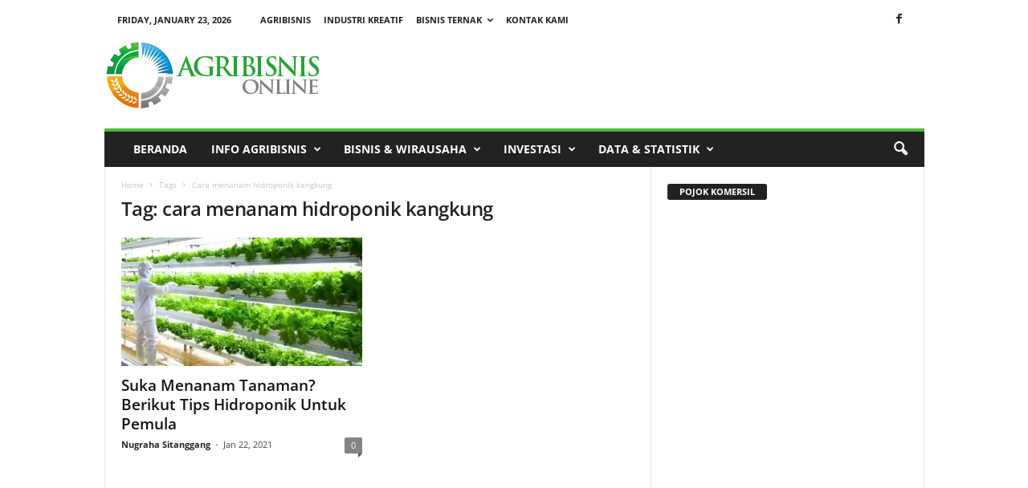

--- FILE ---
content_type: text/html; charset=UTF-8
request_url: https://agribisnis.co.id/tag/cara-menanam-hidroponik-kangkung/
body_size: 19692
content:
<!doctype html >
<!--[if IE 8]>    <html class="ie8" lang="en-US" prefix="og: https://ogp.me/ns#"> <![endif]-->
<!--[if IE 9]>    <html class="ie9" lang="en-US" prefix="og: https://ogp.me/ns#"> <![endif]-->
<!--[if gt IE 8]><!--> <html lang="en-US" prefix="og: https://ogp.me/ns#"> <!--<![endif]-->
<head>
    <title>cara menanam hidroponik kangkung | agribisnis.co.id</title>
    <meta charset="UTF-8" />
    <meta name="viewport" content="width=device-width, initial-scale=1.0">
    <link rel="pingback" href="https://agribisnis.co.id/xmlrpc.php" />
    	<style>img:is([sizes="auto" i], [sizes^="auto," i]) { contain-intrinsic-size: 3000px 1500px }</style>
	<link rel="icon" type="image/png" href="https://agribisnis.co.id/wp-content/uploads/2015/04/fav.png">
<!-- Search Engine Optimization by Rank Math - https://rankmath.com/ -->
<meta name="robots" content="follow, noindex"/>
<meta property="og:locale" content="en_US" />
<meta property="og:type" content="article" />
<meta property="og:title" content="cara menanam hidroponik kangkung | agribisnis.co.id" />
<meta property="og:url" content="https://agribisnis.co.id/tag/cara-menanam-hidroponik-kangkung/" />
<meta property="og:site_name" content="agribisnis.co.id" />
<meta property="og:image" content="https://agribisnis.co.id/wp-content/uploads/2021/01/agribisnis.png" />
<meta property="og:image:secure_url" content="https://agribisnis.co.id/wp-content/uploads/2021/01/agribisnis.png" />
<meta property="og:image:width" content="1200" />
<meta property="og:image:height" content="630" />
<meta property="og:image:alt" content="informasi agribisnis terkini" />
<meta property="og:image:type" content="image/png" />
<meta name="twitter:card" content="summary_large_image" />
<meta name="twitter:title" content="cara menanam hidroponik kangkung | agribisnis.co.id" />
<meta name="twitter:image" content="https://agribisnis.co.id/wp-content/uploads/2021/01/agribisnis.png" />
<script type="application/ld+json" class="rank-math-schema">{"@context":"https://schema.org","@graph":[{"@type":"Place","@id":"https://agribisnis.co.id/#place","address":{"@type":"PostalAddress","addressLocality":"Jakarta","addressRegion":"DKI Jakarta","addressCountry":"Indonesia"}},{"@type":"Organization","@id":"https://agribisnis.co.id/#organization","name":"agribisnis.co.id","url":"http://agribisnis.co.id","address":{"@type":"PostalAddress","addressLocality":"Jakarta","addressRegion":"DKI Jakarta","addressCountry":"Indonesia"},"location":{"@id":"https://agribisnis.co.id/#place"}},{"@type":"WebSite","@id":"https://agribisnis.co.id/#website","url":"https://agribisnis.co.id","name":"agribisnis.co.id","publisher":{"@id":"https://agribisnis.co.id/#organization"},"inLanguage":"en-US"},{"@type":"BreadcrumbList","@id":"https://agribisnis.co.id/tag/cara-menanam-hidroponik-kangkung/#breadcrumb","itemListElement":[{"@type":"ListItem","position":"1","item":{"@id":"http://agribisnis.co.id","name":"Home"}},{"@type":"ListItem","position":"2","item":{"@id":"https://agribisnis.co.id/tag/cara-menanam-hidroponik-kangkung/","name":"cara menanam hidroponik kangkung"}}]},{"@type":"CollectionPage","@id":"https://agribisnis.co.id/tag/cara-menanam-hidroponik-kangkung/#webpage","url":"https://agribisnis.co.id/tag/cara-menanam-hidroponik-kangkung/","name":"cara menanam hidroponik kangkung | agribisnis.co.id","isPartOf":{"@id":"https://agribisnis.co.id/#website"},"inLanguage":"en-US","breadcrumb":{"@id":"https://agribisnis.co.id/tag/cara-menanam-hidroponik-kangkung/#breadcrumb"}}]}</script>
<!-- /Rank Math WordPress SEO plugin -->


<link rel='dns-prefetch' href='//www.googletagmanager.com' />
<link rel='dns-prefetch' href='//pagead2.googlesyndication.com' />
<link rel="alternate" type="application/rss+xml" title="agribisnis.co.id &raquo; Feed" href="https://agribisnis.co.id/feed/" />
<link rel="alternate" type="application/rss+xml" title="agribisnis.co.id &raquo; cara menanam hidroponik kangkung Tag Feed" href="https://agribisnis.co.id/tag/cara-menanam-hidroponik-kangkung/feed/" />
<script type="text/javascript">
/* <![CDATA[ */
window._wpemojiSettings = {"baseUrl":"https:\/\/s.w.org\/images\/core\/emoji\/16.0.1\/72x72\/","ext":".png","svgUrl":"https:\/\/s.w.org\/images\/core\/emoji\/16.0.1\/svg\/","svgExt":".svg","source":{"concatemoji":"https:\/\/agribisnis.co.id\/wp-includes\/js\/wp-emoji-release.min.js?ver=6.8.3"}};
/*! This file is auto-generated */
!function(s,n){var o,i,e;function c(e){try{var t={supportTests:e,timestamp:(new Date).valueOf()};sessionStorage.setItem(o,JSON.stringify(t))}catch(e){}}function p(e,t,n){e.clearRect(0,0,e.canvas.width,e.canvas.height),e.fillText(t,0,0);var t=new Uint32Array(e.getImageData(0,0,e.canvas.width,e.canvas.height).data),a=(e.clearRect(0,0,e.canvas.width,e.canvas.height),e.fillText(n,0,0),new Uint32Array(e.getImageData(0,0,e.canvas.width,e.canvas.height).data));return t.every(function(e,t){return e===a[t]})}function u(e,t){e.clearRect(0,0,e.canvas.width,e.canvas.height),e.fillText(t,0,0);for(var n=e.getImageData(16,16,1,1),a=0;a<n.data.length;a++)if(0!==n.data[a])return!1;return!0}function f(e,t,n,a){switch(t){case"flag":return n(e,"\ud83c\udff3\ufe0f\u200d\u26a7\ufe0f","\ud83c\udff3\ufe0f\u200b\u26a7\ufe0f")?!1:!n(e,"\ud83c\udde8\ud83c\uddf6","\ud83c\udde8\u200b\ud83c\uddf6")&&!n(e,"\ud83c\udff4\udb40\udc67\udb40\udc62\udb40\udc65\udb40\udc6e\udb40\udc67\udb40\udc7f","\ud83c\udff4\u200b\udb40\udc67\u200b\udb40\udc62\u200b\udb40\udc65\u200b\udb40\udc6e\u200b\udb40\udc67\u200b\udb40\udc7f");case"emoji":return!a(e,"\ud83e\udedf")}return!1}function g(e,t,n,a){var r="undefined"!=typeof WorkerGlobalScope&&self instanceof WorkerGlobalScope?new OffscreenCanvas(300,150):s.createElement("canvas"),o=r.getContext("2d",{willReadFrequently:!0}),i=(o.textBaseline="top",o.font="600 32px Arial",{});return e.forEach(function(e){i[e]=t(o,e,n,a)}),i}function t(e){var t=s.createElement("script");t.src=e,t.defer=!0,s.head.appendChild(t)}"undefined"!=typeof Promise&&(o="wpEmojiSettingsSupports",i=["flag","emoji"],n.supports={everything:!0,everythingExceptFlag:!0},e=new Promise(function(e){s.addEventListener("DOMContentLoaded",e,{once:!0})}),new Promise(function(t){var n=function(){try{var e=JSON.parse(sessionStorage.getItem(o));if("object"==typeof e&&"number"==typeof e.timestamp&&(new Date).valueOf()<e.timestamp+604800&&"object"==typeof e.supportTests)return e.supportTests}catch(e){}return null}();if(!n){if("undefined"!=typeof Worker&&"undefined"!=typeof OffscreenCanvas&&"undefined"!=typeof URL&&URL.createObjectURL&&"undefined"!=typeof Blob)try{var e="postMessage("+g.toString()+"("+[JSON.stringify(i),f.toString(),p.toString(),u.toString()].join(",")+"));",a=new Blob([e],{type:"text/javascript"}),r=new Worker(URL.createObjectURL(a),{name:"wpTestEmojiSupports"});return void(r.onmessage=function(e){c(n=e.data),r.terminate(),t(n)})}catch(e){}c(n=g(i,f,p,u))}t(n)}).then(function(e){for(var t in e)n.supports[t]=e[t],n.supports.everything=n.supports.everything&&n.supports[t],"flag"!==t&&(n.supports.everythingExceptFlag=n.supports.everythingExceptFlag&&n.supports[t]);n.supports.everythingExceptFlag=n.supports.everythingExceptFlag&&!n.supports.flag,n.DOMReady=!1,n.readyCallback=function(){n.DOMReady=!0}}).then(function(){return e}).then(function(){var e;n.supports.everything||(n.readyCallback(),(e=n.source||{}).concatemoji?t(e.concatemoji):e.wpemoji&&e.twemoji&&(t(e.twemoji),t(e.wpemoji)))}))}((window,document),window._wpemojiSettings);
/* ]]> */
</script>
<style id='wp-emoji-styles-inline-css' type='text/css'>

	img.wp-smiley, img.emoji {
		display: inline !important;
		border: none !important;
		box-shadow: none !important;
		height: 1em !important;
		width: 1em !important;
		margin: 0 0.07em !important;
		vertical-align: -0.1em !important;
		background: none !important;
		padding: 0 !important;
	}
</style>
<link rel='stylesheet' id='wp-block-library-css' href='https://agribisnis.co.id/wp-includes/css/dist/block-library/style.min.css?ver=6.8.3' type='text/css' media='all' />
<style id='classic-theme-styles-inline-css' type='text/css'>
/*! This file is auto-generated */
.wp-block-button__link{color:#fff;background-color:#32373c;border-radius:9999px;box-shadow:none;text-decoration:none;padding:calc(.667em + 2px) calc(1.333em + 2px);font-size:1.125em}.wp-block-file__button{background:#32373c;color:#fff;text-decoration:none}
</style>
<style id='global-styles-inline-css' type='text/css'>
:root{--wp--preset--aspect-ratio--square: 1;--wp--preset--aspect-ratio--4-3: 4/3;--wp--preset--aspect-ratio--3-4: 3/4;--wp--preset--aspect-ratio--3-2: 3/2;--wp--preset--aspect-ratio--2-3: 2/3;--wp--preset--aspect-ratio--16-9: 16/9;--wp--preset--aspect-ratio--9-16: 9/16;--wp--preset--color--black: #000000;--wp--preset--color--cyan-bluish-gray: #abb8c3;--wp--preset--color--white: #ffffff;--wp--preset--color--pale-pink: #f78da7;--wp--preset--color--vivid-red: #cf2e2e;--wp--preset--color--luminous-vivid-orange: #ff6900;--wp--preset--color--luminous-vivid-amber: #fcb900;--wp--preset--color--light-green-cyan: #7bdcb5;--wp--preset--color--vivid-green-cyan: #00d084;--wp--preset--color--pale-cyan-blue: #8ed1fc;--wp--preset--color--vivid-cyan-blue: #0693e3;--wp--preset--color--vivid-purple: #9b51e0;--wp--preset--gradient--vivid-cyan-blue-to-vivid-purple: linear-gradient(135deg,rgba(6,147,227,1) 0%,rgb(155,81,224) 100%);--wp--preset--gradient--light-green-cyan-to-vivid-green-cyan: linear-gradient(135deg,rgb(122,220,180) 0%,rgb(0,208,130) 100%);--wp--preset--gradient--luminous-vivid-amber-to-luminous-vivid-orange: linear-gradient(135deg,rgba(252,185,0,1) 0%,rgba(255,105,0,1) 100%);--wp--preset--gradient--luminous-vivid-orange-to-vivid-red: linear-gradient(135deg,rgba(255,105,0,1) 0%,rgb(207,46,46) 100%);--wp--preset--gradient--very-light-gray-to-cyan-bluish-gray: linear-gradient(135deg,rgb(238,238,238) 0%,rgb(169,184,195) 100%);--wp--preset--gradient--cool-to-warm-spectrum: linear-gradient(135deg,rgb(74,234,220) 0%,rgb(151,120,209) 20%,rgb(207,42,186) 40%,rgb(238,44,130) 60%,rgb(251,105,98) 80%,rgb(254,248,76) 100%);--wp--preset--gradient--blush-light-purple: linear-gradient(135deg,rgb(255,206,236) 0%,rgb(152,150,240) 100%);--wp--preset--gradient--blush-bordeaux: linear-gradient(135deg,rgb(254,205,165) 0%,rgb(254,45,45) 50%,rgb(107,0,62) 100%);--wp--preset--gradient--luminous-dusk: linear-gradient(135deg,rgb(255,203,112) 0%,rgb(199,81,192) 50%,rgb(65,88,208) 100%);--wp--preset--gradient--pale-ocean: linear-gradient(135deg,rgb(255,245,203) 0%,rgb(182,227,212) 50%,rgb(51,167,181) 100%);--wp--preset--gradient--electric-grass: linear-gradient(135deg,rgb(202,248,128) 0%,rgb(113,206,126) 100%);--wp--preset--gradient--midnight: linear-gradient(135deg,rgb(2,3,129) 0%,rgb(40,116,252) 100%);--wp--preset--font-size--small: 13px;--wp--preset--font-size--medium: 20px;--wp--preset--font-size--large: 36px;--wp--preset--font-size--x-large: 42px;--wp--preset--spacing--20: 0.44rem;--wp--preset--spacing--30: 0.67rem;--wp--preset--spacing--40: 1rem;--wp--preset--spacing--50: 1.5rem;--wp--preset--spacing--60: 2.25rem;--wp--preset--spacing--70: 3.38rem;--wp--preset--spacing--80: 5.06rem;--wp--preset--shadow--natural: 6px 6px 9px rgba(0, 0, 0, 0.2);--wp--preset--shadow--deep: 12px 12px 50px rgba(0, 0, 0, 0.4);--wp--preset--shadow--sharp: 6px 6px 0px rgba(0, 0, 0, 0.2);--wp--preset--shadow--outlined: 6px 6px 0px -3px rgba(255, 255, 255, 1), 6px 6px rgba(0, 0, 0, 1);--wp--preset--shadow--crisp: 6px 6px 0px rgba(0, 0, 0, 1);}:where(.is-layout-flex){gap: 0.5em;}:where(.is-layout-grid){gap: 0.5em;}body .is-layout-flex{display: flex;}.is-layout-flex{flex-wrap: wrap;align-items: center;}.is-layout-flex > :is(*, div){margin: 0;}body .is-layout-grid{display: grid;}.is-layout-grid > :is(*, div){margin: 0;}:where(.wp-block-columns.is-layout-flex){gap: 2em;}:where(.wp-block-columns.is-layout-grid){gap: 2em;}:where(.wp-block-post-template.is-layout-flex){gap: 1.25em;}:where(.wp-block-post-template.is-layout-grid){gap: 1.25em;}.has-black-color{color: var(--wp--preset--color--black) !important;}.has-cyan-bluish-gray-color{color: var(--wp--preset--color--cyan-bluish-gray) !important;}.has-white-color{color: var(--wp--preset--color--white) !important;}.has-pale-pink-color{color: var(--wp--preset--color--pale-pink) !important;}.has-vivid-red-color{color: var(--wp--preset--color--vivid-red) !important;}.has-luminous-vivid-orange-color{color: var(--wp--preset--color--luminous-vivid-orange) !important;}.has-luminous-vivid-amber-color{color: var(--wp--preset--color--luminous-vivid-amber) !important;}.has-light-green-cyan-color{color: var(--wp--preset--color--light-green-cyan) !important;}.has-vivid-green-cyan-color{color: var(--wp--preset--color--vivid-green-cyan) !important;}.has-pale-cyan-blue-color{color: var(--wp--preset--color--pale-cyan-blue) !important;}.has-vivid-cyan-blue-color{color: var(--wp--preset--color--vivid-cyan-blue) !important;}.has-vivid-purple-color{color: var(--wp--preset--color--vivid-purple) !important;}.has-black-background-color{background-color: var(--wp--preset--color--black) !important;}.has-cyan-bluish-gray-background-color{background-color: var(--wp--preset--color--cyan-bluish-gray) !important;}.has-white-background-color{background-color: var(--wp--preset--color--white) !important;}.has-pale-pink-background-color{background-color: var(--wp--preset--color--pale-pink) !important;}.has-vivid-red-background-color{background-color: var(--wp--preset--color--vivid-red) !important;}.has-luminous-vivid-orange-background-color{background-color: var(--wp--preset--color--luminous-vivid-orange) !important;}.has-luminous-vivid-amber-background-color{background-color: var(--wp--preset--color--luminous-vivid-amber) !important;}.has-light-green-cyan-background-color{background-color: var(--wp--preset--color--light-green-cyan) !important;}.has-vivid-green-cyan-background-color{background-color: var(--wp--preset--color--vivid-green-cyan) !important;}.has-pale-cyan-blue-background-color{background-color: var(--wp--preset--color--pale-cyan-blue) !important;}.has-vivid-cyan-blue-background-color{background-color: var(--wp--preset--color--vivid-cyan-blue) !important;}.has-vivid-purple-background-color{background-color: var(--wp--preset--color--vivid-purple) !important;}.has-black-border-color{border-color: var(--wp--preset--color--black) !important;}.has-cyan-bluish-gray-border-color{border-color: var(--wp--preset--color--cyan-bluish-gray) !important;}.has-white-border-color{border-color: var(--wp--preset--color--white) !important;}.has-pale-pink-border-color{border-color: var(--wp--preset--color--pale-pink) !important;}.has-vivid-red-border-color{border-color: var(--wp--preset--color--vivid-red) !important;}.has-luminous-vivid-orange-border-color{border-color: var(--wp--preset--color--luminous-vivid-orange) !important;}.has-luminous-vivid-amber-border-color{border-color: var(--wp--preset--color--luminous-vivid-amber) !important;}.has-light-green-cyan-border-color{border-color: var(--wp--preset--color--light-green-cyan) !important;}.has-vivid-green-cyan-border-color{border-color: var(--wp--preset--color--vivid-green-cyan) !important;}.has-pale-cyan-blue-border-color{border-color: var(--wp--preset--color--pale-cyan-blue) !important;}.has-vivid-cyan-blue-border-color{border-color: var(--wp--preset--color--vivid-cyan-blue) !important;}.has-vivid-purple-border-color{border-color: var(--wp--preset--color--vivid-purple) !important;}.has-vivid-cyan-blue-to-vivid-purple-gradient-background{background: var(--wp--preset--gradient--vivid-cyan-blue-to-vivid-purple) !important;}.has-light-green-cyan-to-vivid-green-cyan-gradient-background{background: var(--wp--preset--gradient--light-green-cyan-to-vivid-green-cyan) !important;}.has-luminous-vivid-amber-to-luminous-vivid-orange-gradient-background{background: var(--wp--preset--gradient--luminous-vivid-amber-to-luminous-vivid-orange) !important;}.has-luminous-vivid-orange-to-vivid-red-gradient-background{background: var(--wp--preset--gradient--luminous-vivid-orange-to-vivid-red) !important;}.has-very-light-gray-to-cyan-bluish-gray-gradient-background{background: var(--wp--preset--gradient--very-light-gray-to-cyan-bluish-gray) !important;}.has-cool-to-warm-spectrum-gradient-background{background: var(--wp--preset--gradient--cool-to-warm-spectrum) !important;}.has-blush-light-purple-gradient-background{background: var(--wp--preset--gradient--blush-light-purple) !important;}.has-blush-bordeaux-gradient-background{background: var(--wp--preset--gradient--blush-bordeaux) !important;}.has-luminous-dusk-gradient-background{background: var(--wp--preset--gradient--luminous-dusk) !important;}.has-pale-ocean-gradient-background{background: var(--wp--preset--gradient--pale-ocean) !important;}.has-electric-grass-gradient-background{background: var(--wp--preset--gradient--electric-grass) !important;}.has-midnight-gradient-background{background: var(--wp--preset--gradient--midnight) !important;}.has-small-font-size{font-size: var(--wp--preset--font-size--small) !important;}.has-medium-font-size{font-size: var(--wp--preset--font-size--medium) !important;}.has-large-font-size{font-size: var(--wp--preset--font-size--large) !important;}.has-x-large-font-size{font-size: var(--wp--preset--font-size--x-large) !important;}
:where(.wp-block-post-template.is-layout-flex){gap: 1.25em;}:where(.wp-block-post-template.is-layout-grid){gap: 1.25em;}
:where(.wp-block-columns.is-layout-flex){gap: 2em;}:where(.wp-block-columns.is-layout-grid){gap: 2em;}
:root :where(.wp-block-pullquote){font-size: 1.5em;line-height: 1.6;}
</style>
<link rel='stylesheet' id='ez-toc-css' href='https://agribisnis.co.id/wp-content/plugins/easy-table-of-contents/assets/css/screen.min.css?ver=2.0.76' type='text/css' media='all' />
<style id='ez-toc-inline-css' type='text/css'>
div#ez-toc-container .ez-toc-title {font-size: 120%;}div#ez-toc-container .ez-toc-title {font-weight: 500;}div#ez-toc-container ul li , div#ez-toc-container ul li a {font-size: 110%;}div#ez-toc-container ul li , div#ez-toc-container ul li a {font-weight: 500;}div#ez-toc-container nav ul ul li {font-size: 90%;}
.ez-toc-container-direction {direction: ltr;}.ez-toc-counter ul{counter-reset: item ;}.ez-toc-counter nav ul li a::before {content: counters(item, '.', decimal) '. ';display: inline-block;counter-increment: item;flex-grow: 0;flex-shrink: 0;margin-right: .2em; float: left; }.ez-toc-widget-direction {direction: ltr;}.ez-toc-widget-container ul{counter-reset: item ;}.ez-toc-widget-container nav ul li a::before {content: counters(item, '.', decimal) '. ';display: inline-block;counter-increment: item;flex-grow: 0;flex-shrink: 0;margin-right: .2em; float: left; }
</style>
<link rel='stylesheet' id='google-fonts-style-css' href='//agribisnis.co.id/wp-content/uploads/omgf/google-fonts-style/google-fonts-style.css?ver=1647837951' type='text/css' media='all' />
<link rel='stylesheet' id='wp-pagenavi-css' href='https://agribisnis.co.id/wp-content/plugins/wp-pagenavi/pagenavi-css.css?ver=2.70' type='text/css' media='all' />
<link rel='stylesheet' id='js_composer_front-css' href='https://agribisnis.co.id/wp-content/plugins/js_composer/assets/css/js_composer.min.css?ver=5.2' type='text/css' media='all' />
<link rel='stylesheet' id='td-theme-css' href='https://agribisnis.co.id/wp-content/themes/Newsmag/style.css?ver=4.0' type='text/css' media='all' />
<script type="text/javascript" src="https://agribisnis.co.id/wp-includes/js/jquery/jquery.min.js?ver=3.7.1" id="jquery-core-js"></script>
<script type="text/javascript" src="https://agribisnis.co.id/wp-includes/js/jquery/jquery-migrate.min.js?ver=3.4.1" id="jquery-migrate-js"></script>
<link rel="https://api.w.org/" href="https://agribisnis.co.id/wp-json/" /><link rel="alternate" title="JSON" type="application/json" href="https://agribisnis.co.id/wp-json/wp/v2/tags/3837" /><link rel="EditURI" type="application/rsd+xml" title="RSD" href="https://agribisnis.co.id/xmlrpc.php?rsd" />
<meta name="generator" content="WordPress 6.8.3" />
<meta name="generator" content="Site Kit by Google 1.160.1" />	<style id="tdw-css-placeholder">                                                                </style>			<script>
				window.tdwGlobal = {"adminUrl":"https:\/\/agribisnis.co.id\/wp-admin\/","wpRestNonce":"922bec07a6","wpRestUrl":"https:\/\/agribisnis.co.id\/wp-json\/","permalinkStructure":"\/%postname%\/"};
			</script>
			<!--[if lt IE 9]><script src="https://html5shim.googlecode.com/svn/trunk/html5.js"></script><![endif]-->
    
<!-- Google AdSense meta tags added by Site Kit -->
<meta name="google-adsense-platform-account" content="ca-host-pub-2644536267352236">
<meta name="google-adsense-platform-domain" content="sitekit.withgoogle.com">
<!-- End Google AdSense meta tags added by Site Kit -->
<meta name="generator" content="Powered by Visual Composer - drag and drop page builder for WordPress."/>
<!--[if lte IE 9]><link rel="stylesheet" type="text/css" href="https://agribisnis.co.id/wp-content/plugins/js_composer/assets/css/vc_lte_ie9.min.css" media="screen"><![endif]-->
<!-- Google AdSense snippet added by Site Kit -->
<script type="text/javascript" async="async" src="https://pagead2.googlesyndication.com/pagead/js/adsbygoogle.js?client=ca-pub-3516017814479414&amp;host=ca-host-pub-2644536267352236" crossorigin="anonymous"></script>

<!-- End Google AdSense snippet added by Site Kit -->

<!-- JS generated by theme -->

<script>
    
    

	    var tdBlocksArray = []; //here we store all the items for the current page

	    //td_block class - each ajax block uses a object of this class for requests
	    function tdBlock() {
		    this.id = '';
		    this.block_type = 1; //block type id (1-234 etc)
		    this.atts = '';
		    this.td_column_number = '';
		    this.td_current_page = 1; //
		    this.post_count = 0; //from wp
		    this.found_posts = 0; //from wp
		    this.max_num_pages = 0; //from wp
		    this.td_filter_value = ''; //current live filter value
		    this.is_ajax_running = false;
		    this.td_user_action = ''; // load more or infinite loader (used by the animation)
		    this.header_color = '';
		    this.ajax_pagination_infinite_stop = ''; //show load more at page x
	    }


        // td_js_generator - mini detector
        (function(){
            var htmlTag = document.getElementsByTagName("html")[0];

            if ( navigator.userAgent.indexOf("MSIE 10.0") > -1 ) {
                htmlTag.className += ' ie10';
            }

            if ( !!navigator.userAgent.match(/Trident.*rv\:11\./) ) {
                htmlTag.className += ' ie11';
            }

            if ( /(iPad|iPhone|iPod)/g.test(navigator.userAgent) ) {
                htmlTag.className += ' td-md-is-ios';
            }

            var user_agent = navigator.userAgent.toLowerCase();
            if ( user_agent.indexOf("android") > -1 ) {
                htmlTag.className += ' td-md-is-android';
            }

            if ( -1 !== navigator.userAgent.indexOf('Mac OS X')  ) {
                htmlTag.className += ' td-md-is-os-x';
            }

            if ( /chrom(e|ium)/.test(navigator.userAgent.toLowerCase()) ) {
               htmlTag.className += ' td-md-is-chrome';
            }

            if ( -1 !== navigator.userAgent.indexOf('Firefox') ) {
                htmlTag.className += ' td-md-is-firefox';
            }

            if ( -1 !== navigator.userAgent.indexOf('Safari') && -1 === navigator.userAgent.indexOf('Chrome') ) {
                htmlTag.className += ' td-md-is-safari';
            }

            if( -1 !== navigator.userAgent.indexOf('IEMobile') ){
                htmlTag.className += ' td-md-is-iemobile';
            }

        })();




        var tdLocalCache = {};

        ( function () {
            "use strict";

            tdLocalCache = {
                data: {},
                remove: function (resource_id) {
                    delete tdLocalCache.data[resource_id];
                },
                exist: function (resource_id) {
                    return tdLocalCache.data.hasOwnProperty(resource_id) && tdLocalCache.data[resource_id] !== null;
                },
                get: function (resource_id) {
                    return tdLocalCache.data[resource_id];
                },
                set: function (resource_id, cachedData) {
                    tdLocalCache.remove(resource_id);
                    tdLocalCache.data[resource_id] = cachedData;
                }
            };
        })();

    
    
var td_viewport_interval_list=[{"limitBottom":767,"sidebarWidth":251},{"limitBottom":1023,"sidebarWidth":339}];
var td_ajax_url="https:\/\/agribisnis.co.id\/wp-admin\/admin-ajax.php?td_theme_name=Newsmag&v=4.0";
var td_get_template_directory_uri="https:\/\/agribisnis.co.id\/wp-content\/themes\/Newsmag";
var tds_snap_menu="";
var tds_logo_on_sticky="show";
var tds_header_style="";
var td_please_wait="Please wait...";
var td_email_user_pass_incorrect="User or password incorrect!";
var td_email_user_incorrect="Email or username incorrect!";
var td_email_incorrect="Email incorrect!";
var tds_more_articles_on_post_enable="";
var tds_more_articles_on_post_time_to_wait="";
var tds_more_articles_on_post_pages_distance_from_top=400;
var tds_theme_color_site_wide="#4fba39";
var tds_smart_sidebar="";
var tdThemeName="Newsmag";
var td_magnific_popup_translation_tPrev="Previous (Left arrow key)";
var td_magnific_popup_translation_tNext="Next (Right arrow key)";
var td_magnific_popup_translation_tCounter="%curr% of %total%";
var td_magnific_popup_translation_ajax_tError="The content from %url% could not be loaded.";
var td_magnific_popup_translation_image_tError="The image #%curr% could not be loaded.";
var tdsDateFormat="l, F j, Y";
var tdDateNamesI18n={"month_names":["January","February","March","April","May","June","July","August","September","October","November","December"],"month_names_short":["Jan","Feb","Mar","Apr","May","Jun","Jul","Aug","Sep","Oct","Nov","Dec"],"day_names":["Sunday","Monday","Tuesday","Wednesday","Thursday","Friday","Saturday"],"day_names_short":["Sun","Mon","Tue","Wed","Thu","Fri","Sat"]};
var td_ad_background_click_link="";
var td_ad_background_click_target="";
</script>


<!-- Header style compiled by theme -->

<style>
    
.td-header-border:before,
    .td-trending-now-title,
    .td_block_mega_menu .td_mega_menu_sub_cats .cur-sub-cat,
    .td-post-category:hover,
    .td-header-style-2 .td-header-sp-logo,
    .td-next-prev-wrap a:hover i,
    .page-nav .current,
    .widget_calendar tfoot a:hover,
    .td-footer-container .widget_search .wpb_button:hover,
    .td-scroll-up-visible,
    .dropcap,
    .td-category a,
    input[type="submit"]:hover,
    .td-post-small-box a:hover,
    .td-404-sub-sub-title a:hover,
    .td-rating-bar-wrap div,
    .td_top_authors .td-active .td-author-post-count,
    .td_top_authors .td-active .td-author-comments-count,
    .td_smart_list_3 .td-sml3-top-controls i:hover,
    .td_smart_list_3 .td-sml3-bottom-controls i:hover,
    .td_wrapper_video_playlist .td_video_controls_playlist_wrapper,
    .td-read-more a:hover,
    .td-login-wrap .btn,
    .td_display_err,
    .td-header-style-6 .td-top-menu-full,
    #bbpress-forums button:hover,
    #bbpress-forums .bbp-pagination .current,
    .bbp_widget_login .button:hover,
    .header-search-wrap .td-drop-down-search .btn:hover,
    .td-post-text-content .more-link-wrap:hover a,
    #buddypress div.item-list-tabs ul li > a span,
    #buddypress div.item-list-tabs ul li > a:hover span,
    #buddypress input[type=submit]:hover,
    #buddypress a.button:hover span,
    #buddypress div.item-list-tabs ul li.selected a span,
    #buddypress div.item-list-tabs ul li.current a span,
    #buddypress input[type=submit]:focus,
    .td-grid-style-3 .td-big-grid-post .td-module-thumb a:last-child:before,
    .td-grid-style-4 .td-big-grid-post .td-module-thumb a:last-child:before,
    .td-grid-style-5 .td-big-grid-post .td-module-thumb:after,
    .td_category_template_2 .td-category-siblings .td-category a:hover,
    .td-weather-week:before,
    .td-weather-information:before,
     .td_3D_btn,
    .td_shadow_btn,
    .td_default_btn,
    .td_square_btn, 
    .td_outlined_btn:hover {
        background-color: #4fba39;
    }

    @media (max-width: 767px) {
        .td-category a.td-current-sub-category {
            background-color: #4fba39;
        }
    }

    .woocommerce .onsale,
    .woocommerce .woocommerce a.button:hover,
    .woocommerce-page .woocommerce .button:hover,
    .single-product .product .summary .cart .button:hover,
    .woocommerce .woocommerce .product a.button:hover,
    .woocommerce .product a.button:hover,
    .woocommerce .product #respond input#submit:hover,
    .woocommerce .checkout input#place_order:hover,
    .woocommerce .woocommerce.widget .button:hover,
    .woocommerce .woocommerce-message .button:hover,
    .woocommerce .woocommerce-error .button:hover,
    .woocommerce .woocommerce-info .button:hover,
    .woocommerce.widget .ui-slider .ui-slider-handle,
    .vc_btn-black:hover,
	.wpb_btn-black:hover,
	.item-list-tabs .feed:hover a,
	.td-smart-list-button:hover {
    	background-color: #4fba39 !important;
    }

    .td-header-sp-top-menu .top-header-menu > .current-menu-item > a,
    .td-header-sp-top-menu .top-header-menu > .current-menu-ancestor > a,
    .td-header-sp-top-menu .top-header-menu > .current-category-ancestor > a,
    .td-header-sp-top-menu .top-header-menu > li > a:hover,
    .td-header-sp-top-menu .top-header-menu > .sfHover > a,
    .top-header-menu ul .current-menu-item > a,
    .top-header-menu ul .current-menu-ancestor > a,
    .top-header-menu ul .current-category-ancestor > a,
    .top-header-menu ul li > a:hover,
    .top-header-menu ul .sfHover > a,
    .sf-menu ul .td-menu-item > a:hover,
    .sf-menu ul .sfHover > a,
    .sf-menu ul .current-menu-ancestor > a,
    .sf-menu ul .current-category-ancestor > a,
    .sf-menu ul .current-menu-item > a,
    .td_module_wrap:hover .entry-title a,
    .td_mod_mega_menu:hover .entry-title a,
    .footer-email-wrap a,
    .widget a:hover,
    .td-footer-container .widget_calendar #today,
    .td-category-pulldown-filter a.td-pulldown-category-filter-link:hover,
    .td-load-more-wrap a:hover,
    .td-post-next-prev-content a:hover,
    .td-author-name a:hover,
    .td-author-url a:hover,
    .td_mod_related_posts:hover .entry-title a,
    .td-search-query,
    .header-search-wrap .td-drop-down-search .result-msg a:hover,
    .td_top_authors .td-active .td-authors-name a,
    .post blockquote p,
    .td-post-content blockquote p,
    .page blockquote p,
    .comment-list cite a:hover,
    .comment-list cite:hover,
    .comment-list .comment-reply-link:hover,
    a,
    .white-menu #td-header-menu .sf-menu > li > a:hover,
    .white-menu #td-header-menu .sf-menu > .current-menu-ancestor > a,
    .white-menu #td-header-menu .sf-menu > .current-menu-item > a,
    .td_quote_on_blocks,
    #bbpress-forums .bbp-forum-freshness a:hover,
    #bbpress-forums .bbp-topic-freshness a:hover,
    #bbpress-forums .bbp-forums-list li a:hover,
    #bbpress-forums .bbp-forum-title:hover,
    #bbpress-forums .bbp-topic-permalink:hover,
    #bbpress-forums .bbp-topic-started-by a:hover,
    #bbpress-forums .bbp-topic-started-in a:hover,
    #bbpress-forums .bbp-body .super-sticky li.bbp-topic-title .bbp-topic-permalink,
    #bbpress-forums .bbp-body .sticky li.bbp-topic-title .bbp-topic-permalink,
    #bbpress-forums #subscription-toggle a:hover,
    #bbpress-forums #favorite-toggle a:hover,
    .woocommerce-account .woocommerce-MyAccount-navigation a:hover,
    .widget_display_replies .bbp-author-name,
    .widget_display_topics .bbp-author-name,
    .archive .widget_archive .current,
    .archive .widget_archive .current a,
    .td-subcategory-header .td-category-siblings .td-subcat-dropdown a.td-current-sub-category,
    .td-subcategory-header .td-category-siblings .td-subcat-dropdown a:hover,
    .td-pulldown-filter-display-option:hover,
    .td-pulldown-filter-display-option .td-pulldown-filter-link:hover,
    .td_normal_slide .td-wrapper-pulldown-filter .td-pulldown-filter-list a:hover,
    #buddypress ul.item-list li div.item-title a:hover,
    .td_block_13 .td-pulldown-filter-list a:hover,
    .td_smart_list_8 .td-smart-list-dropdown-wrap .td-smart-list-button:hover,
    .td_smart_list_8 .td-smart-list-dropdown-wrap .td-smart-list-button:hover i,
    .td-sub-footer-container a:hover,
    .td-instagram-user a,
     .td_outlined_btn {
        color: #4fba39;
    }

    .td-mega-menu .wpb_content_element li a:hover,
    .td_login_tab_focus {
        color: #4fba39 !important;
    }

    .td-next-prev-wrap a:hover i,
    .page-nav .current,
    .widget_tag_cloud a:hover,
    .post .td_quote_box,
    .page .td_quote_box,
    .td-login-panel-title,
    #bbpress-forums .bbp-pagination .current,
    .td_category_template_2 .td-category-siblings .td-category a:hover,
    .page-template-page-pagebuilder-latest .td-instagram-user,
     .td_outlined_btn {
        border-color: #4fba39;
    }

    .td_wrapper_video_playlist .td_video_currently_playing:after,
    .item-list-tabs .feed:hover {
        border-color: #4fba39 !important;
    }
</style>

<!-- Global site tag (gtag.js) - Google Analytics -->
<script async src="https://www.googletagmanager.com/gtag/js?id=UA-61981769-1"></script>
<script>
  window.dataLayer = window.dataLayer || [];
  function gtag(){dataLayer.push(arguments);}
  gtag('js', new Date());

  gtag('config', 'UA-61981769-1');
</script>
<script type="application/ld+json">
                        {
                            "@context": "http://schema.org",
                            "@type": "BreadcrumbList",
                            "itemListElement": [{
                            "@type": "ListItem",
                            "position": 1,
                                "item": {
                                "@type": "WebSite",
                                "@id": "https://agribisnis.co.id/",
                                "name": "Home"                                               
                            }
                        },{
                            "@type": "ListItem",
                            "position": 2,
                                "item": {
                                "@type": "WebPage",
                                "@id": "https://agribisnis.co.id/tag/cara-menanam-hidroponik-kangkung/",
                                "name": "Cara menanam hidroponik kangkung"
                            }
                        }    ]
                        }
                       </script><noscript><style type="text/css"> .wpb_animate_when_almost_visible { opacity: 1; }</style></noscript>
<script type='text/javascript' src='https://agribisnis.co.id/wp-content/plugins/wp-spamshield/js/jscripts.php'></script> 
</head>

<body class="archive tag tag-cara-menanam-hidroponik-kangkung tag-3837 wp-theme-Newsmag global-block-template-1 wpb-js-composer js-comp-ver-5.2 vc_responsive td-full-layout" itemscope="itemscope" itemtype="https://schema.org/WebPage">

        <div class="td-scroll-up"><i class="td-icon-menu-up"></i></div>

    <div class="td-menu-background"></div>
<div id="td-mobile-nav">
    <div class="td-mobile-container">
        <!-- mobile menu top section -->
        <div class="td-menu-socials-wrap">
            <!-- socials -->
            <div class="td-menu-socials">
                
        <span class="td-social-icon-wrap">
            <a target="_blank" href="https://www.facebook.com/investasi.indonesia" title="Facebook">
                <i class="td-icon-font td-icon-facebook"></i>
            </a>
        </span>            </div>
            <!-- close button -->
            <div class="td-mobile-close">
                <a href="#"><i class="td-icon-close-mobile"></i></a>
            </div>
        </div>

        <!-- login section -->
        
        <!-- menu section -->
        <div class="td-mobile-content">
            <div class="menu-main-menu-container"><ul id="menu-main-menu" class="td-mobile-main-menu"><li id="menu-item-292" class="menu-item menu-item-type-post_type menu-item-object-page menu-item-home menu-item-first menu-item-292"><a href="https://agribisnis.co.id/">BERANDA</a></li>
<li id="menu-item-293" class="menu-item menu-item-type-custom menu-item-object-custom menu-item-has-children menu-item-293"><a href="#">Info Agribisnis<i class="td-icon-menu-right td-element-after"></i></a>
<ul class="sub-menu">
	<li id="menu-item-0" class="menu-item-0"><a href="https://agribisnis.co.id/category/info-agribisnis/perikanan/">Perikanan</a></li>
	<li class="menu-item-0"><a href="https://agribisnis.co.id/category/info-agribisnis/perkebunan/">Perkebunan</a></li>
	<li class="menu-item-0"><a href="https://agribisnis.co.id/category/info-agribisnis/pertanian/">Pertanian</a></li>
	<li class="menu-item-0"><a href="https://agribisnis.co.id/category/info-agribisnis/peternakan/">Peternakan</a></li>
</ul>
</li>
<li id="menu-item-330" class="menu-item menu-item-type-custom menu-item-object-custom menu-item-330"><a>Bisnis &#038; Wirausaha</a></li>
<li id="menu-item-334" class="menu-item menu-item-type-custom menu-item-object-custom menu-item-has-children menu-item-334"><a>Investasi<i class="td-icon-menu-right td-element-after"></i></a>
<ul class="sub-menu">
	<li class="menu-item-0"><a href="https://agribisnis.co.id/category/investasi/ekspor/">Ekspor</a></li>
	<li class="menu-item-0"><a href="https://agribisnis.co.id/category/investasi/impor/">Impor</a></li>
	<li class="menu-item-0"><a href="https://agribisnis.co.id/category/investasi/peluang-investasi/">Peluang Investasi</a></li>
</ul>
</li>
<li id="menu-item-335" class="menu-item menu-item-type-taxonomy menu-item-object-category menu-item-has-children menu-item-335"><a href="https://agribisnis.co.id/category/data-statistik/">Data &#038; Statistik<i class="td-icon-menu-right td-element-after"></i></a>
<ul class="sub-menu">
	<li class="menu-item-0"><a href="https://agribisnis.co.id/category/data-statistik/harga-komoditas-ternak/">Harga Komoditas Ternak</a></li>
</ul>
</li>
</ul></div>        </div>
    </div>

    <!-- register/login section -->
    </div>    <div class="td-search-background"></div>
<div class="td-search-wrap-mob">
	<div class="td-drop-down-search" aria-labelledby="td-header-search-button">
		<form method="get" class="td-search-form" action="https://agribisnis.co.id/">
			<!-- close button -->
			<div class="td-search-close">
				<a href="#"><i class="td-icon-close-mobile"></i></a>
			</div>
			<div role="search" class="td-search-input">
				<span>Search</span>
				<input id="td-header-search-mob" type="text" value="" name="s" autocomplete="off" />
			</div>
		</form>
		<div id="td-aj-search-mob"></div>
	</div>
</div>

    <div id="td-outer-wrap">
    
        <div class="td-outer-container">
        
            <!--
Header style 1
-->

<div class="td-header-container td-header-wrap td-header-style-1">
    <div class="td-header-row td-header-top-menu">
        
    <div class="td-top-bar-container top-bar-style-1">
        <div class="td-header-sp-top-menu">

            <div class="td_data_time">
            <div style="visibility:hidden;">

                Friday, January 23, 2026
            </div>
        </div>
    <div class="menu-top-container"><ul id="menu-top_menu_agri" class="top-header-menu"><li id="menu-item-502" class="menu-item menu-item-type-post_type menu-item-object-page menu-item-first td-menu-item td-normal-menu menu-item-502"><a href="https://agribisnis.co.id/agribisnis/">Agribisnis</a></li>
<li id="menu-item-1132" class="menu-item menu-item-type-post_type menu-item-object-page td-menu-item td-normal-menu menu-item-1132"><a href="https://agribisnis.co.id/industri-kreatif/">Industri Kreatif</a></li>
<li id="menu-item-508" class="menu-item menu-item-type-post_type menu-item-object-page menu-item-has-children td-menu-item td-normal-menu menu-item-508"><a href="https://agribisnis.co.id/bisnis-ternak/">Bisnis Ternak</a>
<ul class="sub-menu">
	<li id="menu-item-507" class="menu-item menu-item-type-post_type menu-item-object-page td-menu-item td-normal-menu menu-item-507"><a href="https://agribisnis.co.id/bisnis-ternak-sapi/">Bisnis Ternak Sapi</a></li>
	<li id="menu-item-514" class="menu-item menu-item-type-post_type menu-item-object-page td-menu-item td-normal-menu menu-item-514"><a href="https://agribisnis.co.id/bisnis-ternak-lele/">Bisnis Ternak Lele</a></li>
	<li id="menu-item-3128" class="menu-item menu-item-type-post_type menu-item-object-post td-menu-item td-normal-menu menu-item-3128"><a href="https://agribisnis.co.id/bisnis-ternak-ayam-paling-menggiurkan-di-2016/">Bisnis Ternak Ayam</a></li>
	<li id="menu-item-522" class="menu-item menu-item-type-post_type menu-item-object-page td-menu-item td-normal-menu menu-item-522"><a href="https://agribisnis.co.id/bisnis-ternak-kambing/">Bisnis Ternak Kambing</a></li>
	<li id="menu-item-523" class="menu-item menu-item-type-post_type menu-item-object-page td-menu-item td-normal-menu menu-item-523"><a href="https://agribisnis.co.id/bisnis-ternak-ayam-potong/">Bisnis Ternak Ayam Potong</a></li>
</ul>
</li>
<li id="menu-item-524" class="menu-item menu-item-type-post_type menu-item-object-page td-menu-item td-normal-menu menu-item-524"><a href="https://agribisnis.co.id/kontak-kami/">Kontak Kami</a></li>
</ul></div></div>            <div class="td-header-sp-top-widget">
        
        <span class="td-social-icon-wrap">
            <a target="_blank" href="https://www.facebook.com/investasi.indonesia" title="Facebook">
                <i class="td-icon-font td-icon-facebook"></i>
            </a>
        </span>    </div>
        </div>

<!-- LOGIN MODAL -->
    </div>

    <div class="td-header-row td-header-header">
        <div class="td-header-sp-logo">
                    <a class="td-main-logo" href="https://agribisnis.co.id/">
            <img class="td-retina-data" data-retina="https://agribisnis.co.id/wp-content/uploads/2015/04/agribisnis-retina.png" src="https://agribisnis.co.id/wp-content/uploads/2015/04/agribisnis-logo.png" alt="Informasi Agribisnis Terlengkap" title="Informasi lengkap tentang agribisnis di indonesia"/>
            <span class="td-visual-hidden">agribisnis.co.id</span>
        </a>
            </div>
        <div class="td-header-sp-rec">
            
<div class="td-header-ad-wrap  td-ad">
    

</div>        </div>
    </div>

    <div class="td-header-menu-wrap">
        <div class="td-header-row td-header-border td-header-main-menu">
            <div id="td-header-menu" role="navigation">
    <div id="td-top-mobile-toggle"><a href="#"><i class="td-icon-font td-icon-mobile"></i></a></div>
    <div class="td-main-menu-logo td-logo-in-header">
        	<a class="td-mobile-logo td-sticky-mobile" href="https://agribisnis.co.id/">
		<img class="td-retina-data" data-retina="https://agribisnis.co.id/wp-content/uploads/2015/04/agribisnis-retina.png" src="https://agribisnis.co.id/wp-content/uploads/2015/04/logmobile.png" alt="Informasi Agribisnis Terlengkap" title="Informasi lengkap tentang agribisnis di indonesia"/>
	</a>
		<a class="td-header-logo td-sticky-mobile" href="https://agribisnis.co.id/">
		<img class="td-retina-data" data-retina="https://agribisnis.co.id/wp-content/uploads/2015/04/agribisnis-retina.png" src="https://agribisnis.co.id/wp-content/uploads/2015/04/agribisnis-logo.png" alt="Informasi Agribisnis Terlengkap" title="Informasi lengkap tentang agribisnis di indonesia"/>
	</a>
	    </div>
    <div class="menu-main-menu-container"><ul id="menu-main-menu-1" class="sf-menu"><li class="menu-item menu-item-type-post_type menu-item-object-page menu-item-home menu-item-first td-menu-item td-normal-menu menu-item-292"><a href="https://agribisnis.co.id/">BERANDA</a></li>
<li class="menu-item menu-item-type-custom menu-item-object-custom td-menu-item td-mega-menu menu-item-293"><a href="#">Info Agribisnis</a>
<ul class="sub-menu">
	<li class="menu-item-0"><div class="td-container-border"><div class="td-mega-grid"><script>var block_td_uid_2_697391baaf27f = new tdBlock();
block_td_uid_2_697391baaf27f.id = "td_uid_2_697391baaf27f";
block_td_uid_2_697391baaf27f.atts = '{"limit":"5","sort":"","post_ids":"","tag_slug":"","autors_id":"","installed_post_types":"","category_id":"29","category_ids":"","custom_title":"","custom_url":"","show_child_cat":5,"sub_cat_ajax":"","ajax_pagination":"next_prev","header_color":"","header_text_color":"","ajax_pagination_infinite_stop":"","td_column_number":3,"td_ajax_preloading":"","td_ajax_filter_type":"td_category_ids_filter","td_ajax_filter_ids":"","td_filter_default_txt":"All","color_preset":"","border_top":"","class":"td_uid_2_697391baaf27f_rand","el_class":"","offset":"","css":"","tdc_css":"","tdc_css_class":"td_uid_2_697391baaf27f_rand","tdc_css_class_style":"td_uid_2_697391baaf27f_rand_style","live_filter":"","live_filter_cur_post_id":"","live_filter_cur_post_author":"","block_template_id":""}';
block_td_uid_2_697391baaf27f.td_column_number = "3";
block_td_uid_2_697391baaf27f.block_type = "td_block_mega_menu";
block_td_uid_2_697391baaf27f.post_count = "5";
block_td_uid_2_697391baaf27f.found_posts = "863";
block_td_uid_2_697391baaf27f.header_color = "";
block_td_uid_2_697391baaf27f.ajax_pagination_infinite_stop = "";
block_td_uid_2_697391baaf27f.max_num_pages = "173";
tdBlocksArray.push(block_td_uid_2_697391baaf27f);
</script><div class="td_block_wrap td_block_mega_menu td_uid_2_697391baaf27f_rand td_with_ajax_pagination td-pb-border-top td_block_template_1"  data-td-block-uid="td_uid_2_697391baaf27f" ><div id=td_uid_2_697391baaf27f class="td_block_inner"><div class="td-mega-row"><div class="td-mega-span">
        <div class="td_module_mega_menu td_mod_mega_menu">
            <div class="td-module-image">
                <div class="td-module-thumb"><a href="https://agribisnis.co.id/petani-nganjuk-senang-mendapat-akses-listrik-pln/" rel="bookmark" title="Petani Nganjuk Senang Mendapat Akses Listrik PLN"><img width="180" height="135" class="entry-thumb" src="https://agribisnis.co.id/wp-content/uploads/2024/05/Petani-Nganjuk-180x135.webp" srcset="https://agribisnis.co.id/wp-content/uploads/2024/05/Petani-Nganjuk-180x135.webp 180w, https://agribisnis.co.id/wp-content/uploads/2024/05/Petani-Nganjuk-300x225.webp 300w, https://agribisnis.co.id/wp-content/uploads/2024/05/Petani-Nganjuk-768x576.webp 768w, https://agribisnis.co.id/wp-content/uploads/2024/05/Petani-Nganjuk-560x420.webp 560w, https://agribisnis.co.id/wp-content/uploads/2024/05/Petani-Nganjuk-80x60.webp 80w, https://agribisnis.co.id/wp-content/uploads/2024/05/Petani-Nganjuk-100x75.webp 100w, https://agribisnis.co.id/wp-content/uploads/2024/05/Petani-Nganjuk-238x178.webp 238w, https://agribisnis.co.id/wp-content/uploads/2024/05/Petani-Nganjuk-640x480.webp 640w, https://agribisnis.co.id/wp-content/uploads/2024/05/Petani-Nganjuk-681x511.webp 681w, https://agribisnis.co.id/wp-content/uploads/2024/05/Petani-Nganjuk.webp 800w" sizes="(max-width: 180px) 100vw, 180px" alt="Petani" title="Petani Nganjuk Senang Mendapat Akses Listrik PLN"/></a></div>                            </div>

            <div class="item-details">
                <h3 class="entry-title td-module-title"><a href="https://agribisnis.co.id/petani-nganjuk-senang-mendapat-akses-listrik-pln/" rel="bookmark" title="Petani Nganjuk Senang Mendapat Akses Listrik PLN">Petani Nganjuk Senang Mendapat Akses Listrik PLN</a></h3>            </div>
        </div>
        </div><div class="td-mega-span">
        <div class="td_module_mega_menu td_mod_mega_menu">
            <div class="td-module-image">
                <div class="td-module-thumb"><a href="https://agribisnis.co.id/indonesia-dan-vietnam-jalani-kerjasama-pertanian-lahan-rawa/" rel="bookmark" title="Indonesia dan Vietnam Jalani Kerjasama Pertanian Lahan Rawa"><img width="180" height="135" class="entry-thumb" src="https://agribisnis.co.id/wp-content/uploads/2024/05/Indonesia-dan-Vietnam-180x135.webp" srcset="https://agribisnis.co.id/wp-content/uploads/2024/05/Indonesia-dan-Vietnam-180x135.webp 180w, https://agribisnis.co.id/wp-content/uploads/2024/05/Indonesia-dan-Vietnam-300x225.webp 300w, https://agribisnis.co.id/wp-content/uploads/2024/05/Indonesia-dan-Vietnam-768x576.webp 768w, https://agribisnis.co.id/wp-content/uploads/2024/05/Indonesia-dan-Vietnam-560x420.webp 560w, https://agribisnis.co.id/wp-content/uploads/2024/05/Indonesia-dan-Vietnam-80x60.webp 80w, https://agribisnis.co.id/wp-content/uploads/2024/05/Indonesia-dan-Vietnam-100x75.webp 100w, https://agribisnis.co.id/wp-content/uploads/2024/05/Indonesia-dan-Vietnam-238x178.webp 238w, https://agribisnis.co.id/wp-content/uploads/2024/05/Indonesia-dan-Vietnam-640x480.webp 640w, https://agribisnis.co.id/wp-content/uploads/2024/05/Indonesia-dan-Vietnam-681x511.webp 681w, https://agribisnis.co.id/wp-content/uploads/2024/05/Indonesia-dan-Vietnam.webp 800w" sizes="(max-width: 180px) 100vw, 180px" alt="Kerjasama" title="Indonesia dan Vietnam Jalani Kerjasama Pertanian Lahan Rawa"/></a></div>                            </div>

            <div class="item-details">
                <h3 class="entry-title td-module-title"><a href="https://agribisnis.co.id/indonesia-dan-vietnam-jalani-kerjasama-pertanian-lahan-rawa/" rel="bookmark" title="Indonesia dan Vietnam Jalani Kerjasama Pertanian Lahan Rawa">Indonesia dan Vietnam Jalani Kerjasama Pertanian Lahan Rawa</a></h3>            </div>
        </div>
        </div><div class="td-mega-span">
        <div class="td_module_mega_menu td_mod_mega_menu">
            <div class="td-module-image">
                <div class="td-module-thumb"><a href="https://agribisnis.co.id/replanting-pohon-sawit-oleh-cisadane-sawit-raya/" rel="bookmark" title="Replanting Pohon Sawit oleh Cisadane Sawit Raya"><img width="180" height="135" class="entry-thumb" src="https://agribisnis.co.id/wp-content/uploads/2024/05/Pohon-Sawit-180x135.webp" srcset="https://agribisnis.co.id/wp-content/uploads/2024/05/Pohon-Sawit-180x135.webp 180w, https://agribisnis.co.id/wp-content/uploads/2024/05/Pohon-Sawit-300x225.webp 300w, https://agribisnis.co.id/wp-content/uploads/2024/05/Pohon-Sawit-768x576.webp 768w, https://agribisnis.co.id/wp-content/uploads/2024/05/Pohon-Sawit-560x420.webp 560w, https://agribisnis.co.id/wp-content/uploads/2024/05/Pohon-Sawit-80x60.webp 80w, https://agribisnis.co.id/wp-content/uploads/2024/05/Pohon-Sawit-100x75.webp 100w, https://agribisnis.co.id/wp-content/uploads/2024/05/Pohon-Sawit-238x178.webp 238w, https://agribisnis.co.id/wp-content/uploads/2024/05/Pohon-Sawit-640x480.webp 640w, https://agribisnis.co.id/wp-content/uploads/2024/05/Pohon-Sawit-681x511.webp 681w, https://agribisnis.co.id/wp-content/uploads/2024/05/Pohon-Sawit.webp 800w" sizes="(max-width: 180px) 100vw, 180px" alt="Sawit" title="Replanting Pohon Sawit oleh Cisadane Sawit Raya"/></a></div>                            </div>

            <div class="item-details">
                <h3 class="entry-title td-module-title"><a href="https://agribisnis.co.id/replanting-pohon-sawit-oleh-cisadane-sawit-raya/" rel="bookmark" title="Replanting Pohon Sawit oleh Cisadane Sawit Raya">Replanting Pohon Sawit oleh Cisadane Sawit Raya</a></h3>            </div>
        </div>
        </div><div class="td-mega-span">
        <div class="td_module_mega_menu td_mod_mega_menu">
            <div class="td-module-image">
                <div class="td-module-thumb"><a href="https://agribisnis.co.id/harga-gabah-sudah-mulai-naik/" rel="bookmark" title="Harga Gabah Sudah Mulai Naik"><img width="180" height="135" class="entry-thumb" src="https://agribisnis.co.id/wp-content/uploads/2024/05/Gabah-Bulog-1-180x135.webp" srcset="https://agribisnis.co.id/wp-content/uploads/2024/05/Gabah-Bulog-1-180x135.webp 180w, https://agribisnis.co.id/wp-content/uploads/2024/05/Gabah-Bulog-1-300x225.webp 300w, https://agribisnis.co.id/wp-content/uploads/2024/05/Gabah-Bulog-1-768x576.webp 768w, https://agribisnis.co.id/wp-content/uploads/2024/05/Gabah-Bulog-1-560x420.webp 560w, https://agribisnis.co.id/wp-content/uploads/2024/05/Gabah-Bulog-1-80x60.webp 80w, https://agribisnis.co.id/wp-content/uploads/2024/05/Gabah-Bulog-1-100x75.webp 100w, https://agribisnis.co.id/wp-content/uploads/2024/05/Gabah-Bulog-1-238x178.webp 238w, https://agribisnis.co.id/wp-content/uploads/2024/05/Gabah-Bulog-1-640x480.webp 640w, https://agribisnis.co.id/wp-content/uploads/2024/05/Gabah-Bulog-1-681x511.webp 681w, https://agribisnis.co.id/wp-content/uploads/2024/05/Gabah-Bulog-1.webp 800w" sizes="(max-width: 180px) 100vw, 180px" alt="Gabah" title="Harga Gabah Sudah Mulai Naik"/></a></div>                            </div>

            <div class="item-details">
                <h3 class="entry-title td-module-title"><a href="https://agribisnis.co.id/harga-gabah-sudah-mulai-naik/" rel="bookmark" title="Harga Gabah Sudah Mulai Naik">Harga Gabah Sudah Mulai Naik</a></h3>            </div>
        </div>
        </div><div class="td-mega-span">
        <div class="td_module_mega_menu td_mod_mega_menu">
            <div class="td-module-image">
                <div class="td-module-thumb"><a href="https://agribisnis.co.id/yang-dilakukan-pemerintah-untuk-harga-jagung/" rel="bookmark" title="Yang Dilakukan Pemerintah Untuk Harga Jagung"><img width="180" height="135" class="entry-thumb" src="https://agribisnis.co.id/wp-content/uploads/2015/04/jagung-180x135.jpg" srcset="https://agribisnis.co.id/wp-content/uploads/2015/04/jagung-180x135.jpg 180w, https://agribisnis.co.id/wp-content/uploads/2015/04/jagung-80x60.jpg 80w, https://agribisnis.co.id/wp-content/uploads/2015/04/jagung-100x75.jpg 100w, https://agribisnis.co.id/wp-content/uploads/2015/04/jagung-238x178.jpg 238w" sizes="(max-width: 180px) 100vw, 180px" alt="" title="Yang Dilakukan Pemerintah Untuk Harga Jagung"/></a></div>                            </div>

            <div class="item-details">
                <h3 class="entry-title td-module-title"><a href="https://agribisnis.co.id/yang-dilakukan-pemerintah-untuk-harga-jagung/" rel="bookmark" title="Yang Dilakukan Pemerintah Untuk Harga Jagung">Yang Dilakukan Pemerintah Untuk Harga Jagung</a></h3>            </div>
        </div>
        </div></div></div><div class="td_mega_menu_sub_cats"><div class="block-mega-child-cats"><a class="cur-sub-cat mega-menu-sub-cat-td_uid_2_697391baaf27f" id="td_uid_3_697391baaf8e3" data-td_block_id="td_uid_2_697391baaf27f" data-td_filter_value="" href="https://agribisnis.co.id/category/info-agribisnis/">All</a><a class="mega-menu-sub-cat-td_uid_2_697391baaf27f"  id="td_uid_4_697391baaf900" data-td_block_id="td_uid_2_697391baaf27f" data-td_filter_value="31" href="https://agribisnis.co.id/category/info-agribisnis/perikanan/">Perikanan</a><a class="mega-menu-sub-cat-td_uid_2_697391baaf27f"  id="td_uid_5_697391baaf925" data-td_block_id="td_uid_2_697391baaf27f" data-td_filter_value="33" href="https://agribisnis.co.id/category/info-agribisnis/perkebunan/">Perkebunan</a><a class="mega-menu-sub-cat-td_uid_2_697391baaf27f"  id="td_uid_6_697391baaf940" data-td_block_id="td_uid_2_697391baaf27f" data-td_filter_value="30" href="https://agribisnis.co.id/category/info-agribisnis/pertanian/">Pertanian</a><a class="mega-menu-sub-cat-td_uid_2_697391baaf27f"  id="td_uid_7_697391baaf959" data-td_block_id="td_uid_2_697391baaf27f" data-td_filter_value="32" href="https://agribisnis.co.id/category/info-agribisnis/peternakan/">Peternakan</a></div></div><div class="td-next-prev-wrap"><a href="#" class="td-ajax-prev-page ajax-page-disabled" id="prev-page-td_uid_2_697391baaf27f" data-td_block_id="td_uid_2_697391baaf27f"><i class="td-icon-font td-icon-menu-left"></i></a><a href="#"  class="td-ajax-next-page" id="next-page-td_uid_2_697391baaf27f" data-td_block_id="td_uid_2_697391baaf27f"><i class="td-icon-font td-icon-menu-right"></i></a></div><div class="clearfix"></div></div> <!-- ./block1 --></div></div></li>
</ul>
</li>
<li class="menu-item menu-item-type-custom menu-item-object-custom td-menu-item td-mega-menu menu-item-330"><a>Bisnis &#038; Wirausaha</a>
<ul class="sub-menu">
	<li class="menu-item-0"><div class="td-container-border"><div class="td-mega-grid"><script>var block_td_uid_8_697391bab0485 = new tdBlock();
block_td_uid_8_697391bab0485.id = "td_uid_8_697391bab0485";
block_td_uid_8_697391bab0485.atts = '{"limit":"5","sort":"","post_ids":"","tag_slug":"","autors_id":"","installed_post_types":"","category_id":"20","category_ids":"","custom_title":"","custom_url":"","show_child_cat":5,"sub_cat_ajax":"","ajax_pagination":"next_prev","header_color":"","header_text_color":"","ajax_pagination_infinite_stop":"","td_column_number":3,"td_ajax_preloading":"","td_ajax_filter_type":"td_category_ids_filter","td_ajax_filter_ids":"","td_filter_default_txt":"All","color_preset":"","border_top":"","class":"td_uid_8_697391bab0485_rand","el_class":"","offset":"","css":"","tdc_css":"","tdc_css_class":"td_uid_8_697391bab0485_rand","tdc_css_class_style":"td_uid_8_697391bab0485_rand_style","live_filter":"","live_filter_cur_post_id":"","live_filter_cur_post_author":"","block_template_id":""}';
block_td_uid_8_697391bab0485.td_column_number = "3";
block_td_uid_8_697391bab0485.block_type = "td_block_mega_menu";
block_td_uid_8_697391bab0485.post_count = "5";
block_td_uid_8_697391bab0485.found_posts = "137";
block_td_uid_8_697391bab0485.header_color = "";
block_td_uid_8_697391bab0485.ajax_pagination_infinite_stop = "";
block_td_uid_8_697391bab0485.max_num_pages = "28";
tdBlocksArray.push(block_td_uid_8_697391bab0485);
</script><div class="td_block_wrap td_block_mega_menu td_uid_8_697391bab0485_rand td-no-subcats td_with_ajax_pagination td-pb-border-top td_block_template_1"  data-td-block-uid="td_uid_8_697391bab0485" ><div id=td_uid_8_697391bab0485 class="td_block_inner"><div class="td-mega-row"><div class="td-mega-span">
        <div class="td_module_mega_menu td_mod_mega_menu">
            <div class="td-module-image">
                <div class="td-module-thumb"><a href="https://agribisnis.co.id/pabrik-gula-pradjekan-fokus-target-penjualan/" rel="bookmark" title="Pabrik Gula Pradjekan Fokus Target Penjualan"><img width="180" height="135" class="entry-thumb" src="https://agribisnis.co.id/wp-content/uploads/2024/05/Pabrik-Gula-Prajekan-180x135.webp" srcset="https://agribisnis.co.id/wp-content/uploads/2024/05/Pabrik-Gula-Prajekan-180x135.webp 180w, https://agribisnis.co.id/wp-content/uploads/2024/05/Pabrik-Gula-Prajekan-300x225.webp 300w, https://agribisnis.co.id/wp-content/uploads/2024/05/Pabrik-Gula-Prajekan-768x576.webp 768w, https://agribisnis.co.id/wp-content/uploads/2024/05/Pabrik-Gula-Prajekan-560x420.webp 560w, https://agribisnis.co.id/wp-content/uploads/2024/05/Pabrik-Gula-Prajekan-80x60.webp 80w, https://agribisnis.co.id/wp-content/uploads/2024/05/Pabrik-Gula-Prajekan-100x75.webp 100w, https://agribisnis.co.id/wp-content/uploads/2024/05/Pabrik-Gula-Prajekan-238x178.webp 238w, https://agribisnis.co.id/wp-content/uploads/2024/05/Pabrik-Gula-Prajekan-640x480.webp 640w, https://agribisnis.co.id/wp-content/uploads/2024/05/Pabrik-Gula-Prajekan-681x511.webp 681w, https://agribisnis.co.id/wp-content/uploads/2024/05/Pabrik-Gula-Prajekan.webp 800w" sizes="(max-width: 180px) 100vw, 180px" alt="" title="Pabrik Gula Pradjekan Fokus Target Penjualan"/></a></div>                            </div>

            <div class="item-details">
                <h3 class="entry-title td-module-title"><a href="https://agribisnis.co.id/pabrik-gula-pradjekan-fokus-target-penjualan/" rel="bookmark" title="Pabrik Gula Pradjekan Fokus Target Penjualan">Pabrik Gula Pradjekan Fokus Target Penjualan</a></h3>            </div>
        </div>
        </div><div class="td-mega-span">
        <div class="td_module_mega_menu td_mod_mega_menu">
            <div class="td-module-image">
                <div class="td-module-thumb"><a href="https://agribisnis.co.id/skema-dmo-minyak-goreng-dirombak-petani-sawit-terdampak/" rel="bookmark" title="Skema DMO Minyak Goreng Dirombak, Petani Sawit Terdampak?"><img width="180" height="135" class="entry-thumb" src="https://agribisnis.co.id/wp-content/uploads/2024/03/Petani-Sawit-180x135.webp" srcset="https://agribisnis.co.id/wp-content/uploads/2024/03/Petani-Sawit-180x135.webp 180w, https://agribisnis.co.id/wp-content/uploads/2024/03/Petani-Sawit-300x225.webp 300w, https://agribisnis.co.id/wp-content/uploads/2024/03/Petani-Sawit-768x576.webp 768w, https://agribisnis.co.id/wp-content/uploads/2024/03/Petani-Sawit-560x420.webp 560w, https://agribisnis.co.id/wp-content/uploads/2024/03/Petani-Sawit-80x60.webp 80w, https://agribisnis.co.id/wp-content/uploads/2024/03/Petani-Sawit-100x75.webp 100w, https://agribisnis.co.id/wp-content/uploads/2024/03/Petani-Sawit-238x178.webp 238w, https://agribisnis.co.id/wp-content/uploads/2024/03/Petani-Sawit-640x480.webp 640w, https://agribisnis.co.id/wp-content/uploads/2024/03/Petani-Sawit-681x511.webp 681w, https://agribisnis.co.id/wp-content/uploads/2024/03/Petani-Sawit.webp 800w" sizes="(max-width: 180px) 100vw, 180px" alt="Petani Sawit" title="Skema DMO Minyak Goreng Dirombak, Petani Sawit Terdampak?"/></a></div>                            </div>

            <div class="item-details">
                <h3 class="entry-title td-module-title"><a href="https://agribisnis.co.id/skema-dmo-minyak-goreng-dirombak-petani-sawit-terdampak/" rel="bookmark" title="Skema DMO Minyak Goreng Dirombak, Petani Sawit Terdampak?">Skema DMO Minyak Goreng Dirombak, Petani Sawit Terdampak?</a></h3>            </div>
        </div>
        </div><div class="td-mega-span">
        <div class="td_module_mega_menu td_mod_mega_menu">
            <div class="td-module-image">
                <div class="td-module-thumb"><a href="https://agribisnis.co.id/inilah-7-ide-bisnis-saat-ramadhan-yang-harus-kamu-coba/" rel="bookmark" title="Inilah 7 Ide Bisnis saat Ramadhan yang Harus Kamu Coba"><img width="180" height="135" class="entry-thumb" src="https://agribisnis.co.id/wp-content/uploads/2021/01/bisnisfranchise-180x135.jpg" srcset="https://agribisnis.co.id/wp-content/uploads/2021/01/bisnisfranchise-180x135.jpg 180w, https://agribisnis.co.id/wp-content/uploads/2021/01/bisnisfranchise-80x60.jpg 80w, https://agribisnis.co.id/wp-content/uploads/2021/01/bisnisfranchise-100x75.jpg 100w, https://agribisnis.co.id/wp-content/uploads/2021/01/bisnisfranchise-238x178.jpg 238w" sizes="(max-width: 180px) 100vw, 180px" alt="ide bisnis franchise di masa pandemi" title="Inilah 7 Ide Bisnis saat Ramadhan yang Harus Kamu Coba"/></a></div>                            </div>

            <div class="item-details">
                <h3 class="entry-title td-module-title"><a href="https://agribisnis.co.id/inilah-7-ide-bisnis-saat-ramadhan-yang-harus-kamu-coba/" rel="bookmark" title="Inilah 7 Ide Bisnis saat Ramadhan yang Harus Kamu Coba">Inilah 7 Ide Bisnis saat Ramadhan yang Harus Kamu Coba</a></h3>            </div>
        </div>
        </div><div class="td-mega-span">
        <div class="td_module_mega_menu td_mod_mega_menu">
            <div class="td-module-image">
                <div class="td-module-thumb"><a href="https://agribisnis.co.id/tips-jitu-ternak-kambing-tahun-2022/" rel="bookmark" title="Tips Jitu Ternak Kambing Tahun 2022"><img width="180" height="135" class="entry-thumb" src="https://agribisnis.co.id/wp-content/uploads/2015/04/bisnis_ternak_kambing-180x135.jpg" srcset="https://agribisnis.co.id/wp-content/uploads/2015/04/bisnis_ternak_kambing-180x135.jpg 180w, https://agribisnis.co.id/wp-content/uploads/2015/04/bisnis_ternak_kambing-300x225.jpg 300w, https://agribisnis.co.id/wp-content/uploads/2015/04/bisnis_ternak_kambing-80x60.jpg 80w, https://agribisnis.co.id/wp-content/uploads/2015/04/bisnis_ternak_kambing-100x75.jpg 100w, https://agribisnis.co.id/wp-content/uploads/2015/04/bisnis_ternak_kambing-238x178.jpg 238w, https://agribisnis.co.id/wp-content/uploads/2015/04/bisnis_ternak_kambing.jpg 400w" sizes="(max-width: 180px) 100vw, 180px" alt="Bagaimana bisnis ternak kambing dapat menguntungkan bagi anda" title="Tips Jitu Ternak Kambing Tahun 2022"/></a></div>                            </div>

            <div class="item-details">
                <h3 class="entry-title td-module-title"><a href="https://agribisnis.co.id/tips-jitu-ternak-kambing-tahun-2022/" rel="bookmark" title="Tips Jitu Ternak Kambing Tahun 2022">Tips Jitu Ternak Kambing Tahun 2022</a></h3>            </div>
        </div>
        </div><div class="td-mega-span">
        <div class="td_module_mega_menu td_mod_mega_menu">
            <div class="td-module-image">
                <div class="td-module-thumb"><a href="https://agribisnis.co.id/cara-berbisnis-franchise-pom-bensin-pertamina-dengan-mudah/" rel="bookmark" title="Cara Berbisnis Franchise POM Bensin Pertamina dengan Mudah"><img width="180" height="135" class="entry-thumb" src="https://agribisnis.co.id/wp-content/uploads/2022/04/Agribisnis-1-180x135.png" srcset="https://agribisnis.co.id/wp-content/uploads/2022/04/Agribisnis-1-180x135.png 180w, https://agribisnis.co.id/wp-content/uploads/2022/04/Agribisnis-1-300x225.png 300w, https://agribisnis.co.id/wp-content/uploads/2022/04/Agribisnis-1-560x420.png 560w, https://agribisnis.co.id/wp-content/uploads/2022/04/Agribisnis-1-80x60.png 80w, https://agribisnis.co.id/wp-content/uploads/2022/04/Agribisnis-1-100x75.png 100w, https://agribisnis.co.id/wp-content/uploads/2022/04/Agribisnis-1-238x178.png 238w, https://agribisnis.co.id/wp-content/uploads/2022/04/Agribisnis-1.png 640w" sizes="(max-width: 180px) 100vw, 180px" alt="Cara Berbisnis Franchise POM Bensin Pertamina dengan Mudah" title="Cara Berbisnis Franchise POM Bensin Pertamina dengan Mudah"/></a></div>                            </div>

            <div class="item-details">
                <h3 class="entry-title td-module-title"><a href="https://agribisnis.co.id/cara-berbisnis-franchise-pom-bensin-pertamina-dengan-mudah/" rel="bookmark" title="Cara Berbisnis Franchise POM Bensin Pertamina dengan Mudah">Cara Berbisnis Franchise POM Bensin Pertamina dengan Mudah</a></h3>            </div>
        </div>
        </div></div></div><div class="td-next-prev-wrap"><a href="#" class="td-ajax-prev-page ajax-page-disabled" id="prev-page-td_uid_8_697391bab0485" data-td_block_id="td_uid_8_697391bab0485"><i class="td-icon-font td-icon-menu-left"></i></a><a href="#"  class="td-ajax-next-page" id="next-page-td_uid_8_697391bab0485" data-td_block_id="td_uid_8_697391bab0485"><i class="td-icon-font td-icon-menu-right"></i></a></div><div class="clearfix"></div></div> <!-- ./block1 --></div></div></li>
</ul>
</li>
<li class="menu-item menu-item-type-custom menu-item-object-custom td-menu-item td-mega-menu menu-item-334"><a>Investasi</a>
<ul class="sub-menu">
	<li class="menu-item-0"><div class="td-container-border"><div class="td-mega-grid"><script>var block_td_uid_9_697391bab1302 = new tdBlock();
block_td_uid_9_697391bab1302.id = "td_uid_9_697391bab1302";
block_td_uid_9_697391bab1302.atts = '{"limit":"5","sort":"","post_ids":"","tag_slug":"","autors_id":"","installed_post_types":"","category_id":"21","category_ids":"","custom_title":"","custom_url":"","show_child_cat":5,"sub_cat_ajax":"","ajax_pagination":"next_prev","header_color":"","header_text_color":"","ajax_pagination_infinite_stop":"","td_column_number":3,"td_ajax_preloading":"","td_ajax_filter_type":"td_category_ids_filter","td_ajax_filter_ids":"","td_filter_default_txt":"All","color_preset":"","border_top":"","class":"td_uid_9_697391bab1302_rand","el_class":"","offset":"","css":"","tdc_css":"","tdc_css_class":"td_uid_9_697391bab1302_rand","tdc_css_class_style":"td_uid_9_697391bab1302_rand_style","live_filter":"","live_filter_cur_post_id":"","live_filter_cur_post_author":"","block_template_id":""}';
block_td_uid_9_697391bab1302.td_column_number = "3";
block_td_uid_9_697391bab1302.block_type = "td_block_mega_menu";
block_td_uid_9_697391bab1302.post_count = "5";
block_td_uid_9_697391bab1302.found_posts = "117";
block_td_uid_9_697391bab1302.header_color = "";
block_td_uid_9_697391bab1302.ajax_pagination_infinite_stop = "";
block_td_uid_9_697391bab1302.max_num_pages = "24";
tdBlocksArray.push(block_td_uid_9_697391bab1302);
</script><div class="td_block_wrap td_block_mega_menu td_uid_9_697391bab1302_rand td_with_ajax_pagination td-pb-border-top td_block_template_1"  data-td-block-uid="td_uid_9_697391bab1302" ><div id=td_uid_9_697391bab1302 class="td_block_inner"><div class="td-mega-row"><div class="td-mega-span">
        <div class="td_module_mega_menu td_mod_mega_menu">
            <div class="td-module-image">
                <div class="td-module-thumb"><a href="https://agribisnis.co.id/untuk-ekspor-lobster-kementerian-kelautan-gandeng-kejagung/" rel="bookmark" title="Untuk Ekspor Lobster Kementerian Kelautan Gandeng Kejagung"><img width="180" height="135" class="entry-thumb" src="https://agribisnis.co.id/wp-content/uploads/2024/04/lobster-180x135.webp" srcset="https://agribisnis.co.id/wp-content/uploads/2024/04/lobster-180x135.webp 180w, https://agribisnis.co.id/wp-content/uploads/2024/04/lobster-300x225.webp 300w, https://agribisnis.co.id/wp-content/uploads/2024/04/lobster-768x576.webp 768w, https://agribisnis.co.id/wp-content/uploads/2024/04/lobster-560x420.webp 560w, https://agribisnis.co.id/wp-content/uploads/2024/04/lobster-80x60.webp 80w, https://agribisnis.co.id/wp-content/uploads/2024/04/lobster-100x75.webp 100w, https://agribisnis.co.id/wp-content/uploads/2024/04/lobster-238x178.webp 238w, https://agribisnis.co.id/wp-content/uploads/2024/04/lobster-640x480.webp 640w, https://agribisnis.co.id/wp-content/uploads/2024/04/lobster-681x511.webp 681w, https://agribisnis.co.id/wp-content/uploads/2024/04/lobster.webp 800w" sizes="(max-width: 180px) 100vw, 180px" alt="Lobster" title="Untuk Ekspor Lobster Kementerian Kelautan Gandeng Kejagung"/></a></div>                            </div>

            <div class="item-details">
                <h3 class="entry-title td-module-title"><a href="https://agribisnis.co.id/untuk-ekspor-lobster-kementerian-kelautan-gandeng-kejagung/" rel="bookmark" title="Untuk Ekspor Lobster Kementerian Kelautan Gandeng Kejagung">Untuk Ekspor Lobster Kementerian Kelautan Gandeng Kejagung</a></h3>            </div>
        </div>
        </div><div class="td-mega-span">
        <div class="td_module_mega_menu td_mod_mega_menu">
            <div class="td-module-image">
                <div class="td-module-thumb"><a href="https://agribisnis.co.id/presiden-jokowi-infokan-penurunan-impor-jagung-ri/" rel="bookmark" title="Presiden Jokowi Infokan Penurunan Impor Jagung RI"><img width="180" height="135" class="entry-thumb" src="https://agribisnis.co.id/wp-content/uploads/2024/04/presiden-petani-180x135.webp" srcset="https://agribisnis.co.id/wp-content/uploads/2024/04/presiden-petani-180x135.webp 180w, https://agribisnis.co.id/wp-content/uploads/2024/04/presiden-petani-300x225.webp 300w, https://agribisnis.co.id/wp-content/uploads/2024/04/presiden-petani-768x576.webp 768w, https://agribisnis.co.id/wp-content/uploads/2024/04/presiden-petani-560x420.webp 560w, https://agribisnis.co.id/wp-content/uploads/2024/04/presiden-petani-80x60.webp 80w, https://agribisnis.co.id/wp-content/uploads/2024/04/presiden-petani-100x75.webp 100w, https://agribisnis.co.id/wp-content/uploads/2024/04/presiden-petani-238x178.webp 238w, https://agribisnis.co.id/wp-content/uploads/2024/04/presiden-petani-640x480.webp 640w, https://agribisnis.co.id/wp-content/uploads/2024/04/presiden-petani-681x511.webp 681w, https://agribisnis.co.id/wp-content/uploads/2024/04/presiden-petani.webp 800w" sizes="(max-width: 180px) 100vw, 180px" alt="Presiden Jokowi" title="Presiden Jokowi Infokan Penurunan Impor Jagung RI"/></a></div>                            </div>

            <div class="item-details">
                <h3 class="entry-title td-module-title"><a href="https://agribisnis.co.id/presiden-jokowi-infokan-penurunan-impor-jagung-ri/" rel="bookmark" title="Presiden Jokowi Infokan Penurunan Impor Jagung RI">Presiden Jokowi Infokan Penurunan Impor Jagung RI</a></h3>            </div>
        </div>
        </div><div class="td-mega-span">
        <div class="td_module_mega_menu td_mod_mega_menu">
            <div class="td-module-image">
                <div class="td-module-thumb"><a href="https://agribisnis.co.id/tips-kisah-sukses-pebisnis-ekspor-impor/" rel="bookmark" title="Tips Kisah Sukses Pebisnis Ekspor Impor"><img width="180" height="135" class="entry-thumb" src="https://agribisnis.co.id/wp-content/uploads/2022/04/Agribisnis-180x135.png" srcset="https://agribisnis.co.id/wp-content/uploads/2022/04/Agribisnis-180x135.png 180w, https://agribisnis.co.id/wp-content/uploads/2022/04/Agribisnis-300x225.png 300w, https://agribisnis.co.id/wp-content/uploads/2022/04/Agribisnis-560x420.png 560w, https://agribisnis.co.id/wp-content/uploads/2022/04/Agribisnis-80x60.png 80w, https://agribisnis.co.id/wp-content/uploads/2022/04/Agribisnis-100x75.png 100w, https://agribisnis.co.id/wp-content/uploads/2022/04/Agribisnis-238x178.png 238w, https://agribisnis.co.id/wp-content/uploads/2022/04/Agribisnis.png 640w" sizes="(max-width: 180px) 100vw, 180px" alt="Tips Kisah Sukses Pebisnis Ekspor Impor" title="Tips Kisah Sukses Pebisnis Ekspor Impor"/></a></div>                            </div>

            <div class="item-details">
                <h3 class="entry-title td-module-title"><a href="https://agribisnis.co.id/tips-kisah-sukses-pebisnis-ekspor-impor/" rel="bookmark" title="Tips Kisah Sukses Pebisnis Ekspor Impor">Tips Kisah Sukses Pebisnis Ekspor Impor</a></h3>            </div>
        </div>
        </div><div class="td-mega-span">
        <div class="td_module_mega_menu td_mod_mega_menu">
            <div class="td-module-image">
                <div class="td-module-thumb"><a href="https://agribisnis.co.id/tipe-tipe-penipuan-investasi-jangan-sampai-menjadi-korban/" rel="bookmark" title="Tipe-Tipe Penipuan Investasi, Jangan Sampai Menjadi Korban"><img width="180" height="135" class="entry-thumb" src="https://agribisnis.co.id/wp-content/uploads/2022/03/Ekspor-Import-Saat-Pandemi-Apakah-Menguntungkan-5-180x135.png" srcset="https://agribisnis.co.id/wp-content/uploads/2022/03/Ekspor-Import-Saat-Pandemi-Apakah-Menguntungkan-5-180x135.png 180w, https://agribisnis.co.id/wp-content/uploads/2022/03/Ekspor-Import-Saat-Pandemi-Apakah-Menguntungkan-5-300x225.png 300w, https://agribisnis.co.id/wp-content/uploads/2022/03/Ekspor-Import-Saat-Pandemi-Apakah-Menguntungkan-5-560x420.png 560w, https://agribisnis.co.id/wp-content/uploads/2022/03/Ekspor-Import-Saat-Pandemi-Apakah-Menguntungkan-5-80x60.png 80w, https://agribisnis.co.id/wp-content/uploads/2022/03/Ekspor-Import-Saat-Pandemi-Apakah-Menguntungkan-5-100x75.png 100w, https://agribisnis.co.id/wp-content/uploads/2022/03/Ekspor-Import-Saat-Pandemi-Apakah-Menguntungkan-5-238x178.png 238w, https://agribisnis.co.id/wp-content/uploads/2022/03/Ekspor-Import-Saat-Pandemi-Apakah-Menguntungkan-5.png 640w" sizes="(max-width: 180px) 100vw, 180px" alt="" title="Tipe-Tipe Penipuan Investasi, Jangan Sampai Menjadi Korban"/></a></div>                            </div>

            <div class="item-details">
                <h3 class="entry-title td-module-title"><a href="https://agribisnis.co.id/tipe-tipe-penipuan-investasi-jangan-sampai-menjadi-korban/" rel="bookmark" title="Tipe-Tipe Penipuan Investasi, Jangan Sampai Menjadi Korban">Tipe-Tipe Penipuan Investasi, Jangan Sampai Menjadi Korban</a></h3>            </div>
        </div>
        </div><div class="td-mega-span">
        <div class="td_module_mega_menu td_mod_mega_menu">
            <div class="td-module-image">
                <div class="td-module-thumb"><a href="https://agribisnis.co.id/ekspor-import-saat-pandemi-apakah-menguntungkan/" rel="bookmark" title="Ekspor Import Saat Pandemi Apakah Menguntungkan?"><img width="180" height="135" class="entry-thumb" src="https://agribisnis.co.id/wp-content/uploads/2022/03/Ekspor-Import-Saat-Pandemi-Apakah-Menguntungkan-180x135.png" srcset="https://agribisnis.co.id/wp-content/uploads/2022/03/Ekspor-Import-Saat-Pandemi-Apakah-Menguntungkan-180x135.png 180w, https://agribisnis.co.id/wp-content/uploads/2022/03/Ekspor-Import-Saat-Pandemi-Apakah-Menguntungkan-300x225.png 300w, https://agribisnis.co.id/wp-content/uploads/2022/03/Ekspor-Import-Saat-Pandemi-Apakah-Menguntungkan-560x420.png 560w, https://agribisnis.co.id/wp-content/uploads/2022/03/Ekspor-Import-Saat-Pandemi-Apakah-Menguntungkan-80x60.png 80w, https://agribisnis.co.id/wp-content/uploads/2022/03/Ekspor-Import-Saat-Pandemi-Apakah-Menguntungkan-100x75.png 100w, https://agribisnis.co.id/wp-content/uploads/2022/03/Ekspor-Import-Saat-Pandemi-Apakah-Menguntungkan-238x178.png 238w, https://agribisnis.co.id/wp-content/uploads/2022/03/Ekspor-Import-Saat-Pandemi-Apakah-Menguntungkan.png 640w" sizes="(max-width: 180px) 100vw, 180px" alt="" title="Ekspor Import Saat Pandemi Apakah Menguntungkan?"/></a></div>                            </div>

            <div class="item-details">
                <h3 class="entry-title td-module-title"><a href="https://agribisnis.co.id/ekspor-import-saat-pandemi-apakah-menguntungkan/" rel="bookmark" title="Ekspor Import Saat Pandemi Apakah Menguntungkan?">Ekspor Import Saat Pandemi Apakah Menguntungkan?</a></h3>            </div>
        </div>
        </div></div></div><div class="td_mega_menu_sub_cats"><div class="block-mega-child-cats"><a class="cur-sub-cat mega-menu-sub-cat-td_uid_9_697391bab1302" id="td_uid_10_697391bab17f2" data-td_block_id="td_uid_9_697391bab1302" data-td_filter_value="" href="https://agribisnis.co.id/category/investasi/">All</a><a class="mega-menu-sub-cat-td_uid_9_697391bab1302"  id="td_uid_11_697391bab180f" data-td_block_id="td_uid_9_697391bab1302" data-td_filter_value="194" href="https://agribisnis.co.id/category/investasi/ekspor/">Ekspor</a><a class="mega-menu-sub-cat-td_uid_9_697391bab1302"  id="td_uid_12_697391bab182c" data-td_block_id="td_uid_9_697391bab1302" data-td_filter_value="195" href="https://agribisnis.co.id/category/investasi/impor/">Impor</a><a class="mega-menu-sub-cat-td_uid_9_697391bab1302"  id="td_uid_13_697391bab1847" data-td_block_id="td_uid_9_697391bab1302" data-td_filter_value="35" href="https://agribisnis.co.id/category/investasi/peluang-investasi/">Peluang Investasi</a></div></div><div class="td-next-prev-wrap"><a href="#" class="td-ajax-prev-page ajax-page-disabled" id="prev-page-td_uid_9_697391bab1302" data-td_block_id="td_uid_9_697391bab1302"><i class="td-icon-font td-icon-menu-left"></i></a><a href="#"  class="td-ajax-next-page" id="next-page-td_uid_9_697391bab1302" data-td_block_id="td_uid_9_697391bab1302"><i class="td-icon-font td-icon-menu-right"></i></a></div><div class="clearfix"></div></div> <!-- ./block1 --></div></div></li>
</ul>
</li>
<li class="menu-item menu-item-type-taxonomy menu-item-object-category td-menu-item td-mega-menu menu-item-335"><a href="https://agribisnis.co.id/category/data-statistik/">Data &#038; Statistik</a>
<ul class="sub-menu">
	<li class="menu-item-0"><div class="td-container-border"><div class="td-mega-grid"><script>var block_td_uid_14_697391bab2247 = new tdBlock();
block_td_uid_14_697391bab2247.id = "td_uid_14_697391bab2247";
block_td_uid_14_697391bab2247.atts = '{"limit":"5","sort":"","post_ids":"","tag_slug":"","autors_id":"","installed_post_types":"","category_id":"22","category_ids":"","custom_title":"","custom_url":"","show_child_cat":5,"sub_cat_ajax":"","ajax_pagination":"next_prev","header_color":"","header_text_color":"","ajax_pagination_infinite_stop":"","td_column_number":3,"td_ajax_preloading":"","td_ajax_filter_type":"td_category_ids_filter","td_ajax_filter_ids":"","td_filter_default_txt":"All","color_preset":"","border_top":"","class":"td_uid_14_697391bab2247_rand","el_class":"","offset":"","css":"","tdc_css":"","tdc_css_class":"td_uid_14_697391bab2247_rand","tdc_css_class_style":"td_uid_14_697391bab2247_rand_style","live_filter":"","live_filter_cur_post_id":"","live_filter_cur_post_author":"","block_template_id":""}';
block_td_uid_14_697391bab2247.td_column_number = "3";
block_td_uid_14_697391bab2247.block_type = "td_block_mega_menu";
block_td_uid_14_697391bab2247.post_count = "5";
block_td_uid_14_697391bab2247.found_posts = "347";
block_td_uid_14_697391bab2247.header_color = "";
block_td_uid_14_697391bab2247.ajax_pagination_infinite_stop = "";
block_td_uid_14_697391bab2247.max_num_pages = "70";
tdBlocksArray.push(block_td_uid_14_697391bab2247);
</script><div class="td_block_wrap td_block_mega_menu td_uid_14_697391bab2247_rand td_with_ajax_pagination td-pb-border-top td_block_template_1"  data-td-block-uid="td_uid_14_697391bab2247" ><div id=td_uid_14_697391bab2247 class="td_block_inner"><div class="td-mega-row"><div class="td-mega-span">
        <div class="td_module_mega_menu td_mod_mega_menu">
            <div class="td-module-image">
                <div class="td-module-thumb"><a href="https://agribisnis.co.id/nama-hewan-dari-a/" rel="bookmark" title="Inilah Nama Hewan dari A"><img width="180" height="135" class="entry-thumb" src="https://agribisnis.co.id/wp-content/uploads/2023/03/cute-dog-making-mess-with-toilet-paper.jpg-180x135.png" srcset="https://agribisnis.co.id/wp-content/uploads/2023/03/cute-dog-making-mess-with-toilet-paper.jpg-180x135.png 180w, https://agribisnis.co.id/wp-content/uploads/2023/03/cute-dog-making-mess-with-toilet-paper.jpg-300x225.png 300w, https://agribisnis.co.id/wp-content/uploads/2023/03/cute-dog-making-mess-with-toilet-paper.jpg-560x420.png 560w, https://agribisnis.co.id/wp-content/uploads/2023/03/cute-dog-making-mess-with-toilet-paper.jpg-80x60.png 80w, https://agribisnis.co.id/wp-content/uploads/2023/03/cute-dog-making-mess-with-toilet-paper.jpg-100x75.png 100w, https://agribisnis.co.id/wp-content/uploads/2023/03/cute-dog-making-mess-with-toilet-paper.jpg-238x178.png 238w, https://agribisnis.co.id/wp-content/uploads/2023/03/cute-dog-making-mess-with-toilet-paper.jpg.png 640w" sizes="(max-width: 180px) 100vw, 180px" alt="" title="Inilah Nama Hewan dari A"/></a></div>                            </div>

            <div class="item-details">
                <h3 class="entry-title td-module-title"><a href="https://agribisnis.co.id/nama-hewan-dari-a/" rel="bookmark" title="Inilah Nama Hewan dari A">Inilah Nama Hewan dari A</a></h3>            </div>
        </div>
        </div><div class="td-mega-span">
        <div class="td_module_mega_menu td_mod_mega_menu">
            <div class="td-module-image">
                <div class="td-module-thumb"><a href="https://agribisnis.co.id/kota-berawalan-huruf-y-nama-kota-indonesia/" rel="bookmark" title="Kota Berawalan Huruf Y : Nama Kota Indonesia"><img width="180" height="135" class="entry-thumb" src="https://agribisnis.co.id/wp-content/uploads/2022/04/Kota-Berawalan-Huruf-T-Nama-Kota-Indonesia-1-180x135.png" srcset="https://agribisnis.co.id/wp-content/uploads/2022/04/Kota-Berawalan-Huruf-T-Nama-Kota-Indonesia-1-180x135.png 180w, https://agribisnis.co.id/wp-content/uploads/2022/04/Kota-Berawalan-Huruf-T-Nama-Kota-Indonesia-1-300x225.png 300w, https://agribisnis.co.id/wp-content/uploads/2022/04/Kota-Berawalan-Huruf-T-Nama-Kota-Indonesia-1-560x420.png 560w, https://agribisnis.co.id/wp-content/uploads/2022/04/Kota-Berawalan-Huruf-T-Nama-Kota-Indonesia-1-80x60.png 80w, https://agribisnis.co.id/wp-content/uploads/2022/04/Kota-Berawalan-Huruf-T-Nama-Kota-Indonesia-1-100x75.png 100w, https://agribisnis.co.id/wp-content/uploads/2022/04/Kota-Berawalan-Huruf-T-Nama-Kota-Indonesia-1-238x178.png 238w, https://agribisnis.co.id/wp-content/uploads/2022/04/Kota-Berawalan-Huruf-T-Nama-Kota-Indonesia-1.png 640w" sizes="(max-width: 180px) 100vw, 180px" alt="" title="Kota Berawalan Huruf Y : Nama Kota Indonesia"/></a></div>                            </div>

            <div class="item-details">
                <h3 class="entry-title td-module-title"><a href="https://agribisnis.co.id/kota-berawalan-huruf-y-nama-kota-indonesia/" rel="bookmark" title="Kota Berawalan Huruf Y : Nama Kota Indonesia">Kota Berawalan Huruf Y : Nama Kota Indonesia</a></h3>            </div>
        </div>
        </div><div class="td-mega-span">
        <div class="td_module_mega_menu td_mod_mega_menu">
            <div class="td-module-image">
                <div class="td-module-thumb"><a href="https://agribisnis.co.id/kabupaten-berawalan-huruf-w-nama-kabupaten-indonesia/" rel="bookmark" title="Kabupaten Berawalan Huruf W : Nama Kabupaten Indonesia"><img width="180" height="135" class="entry-thumb" src="https://agribisnis.co.id/wp-content/uploads/2022/04/Kota-Berawalan-Huruf-T-Nama-Kota-Indonesia-180x135.png" srcset="https://agribisnis.co.id/wp-content/uploads/2022/04/Kota-Berawalan-Huruf-T-Nama-Kota-Indonesia-180x135.png 180w, https://agribisnis.co.id/wp-content/uploads/2022/04/Kota-Berawalan-Huruf-T-Nama-Kota-Indonesia-300x225.png 300w, https://agribisnis.co.id/wp-content/uploads/2022/04/Kota-Berawalan-Huruf-T-Nama-Kota-Indonesia-560x420.png 560w, https://agribisnis.co.id/wp-content/uploads/2022/04/Kota-Berawalan-Huruf-T-Nama-Kota-Indonesia-80x60.png 80w, https://agribisnis.co.id/wp-content/uploads/2022/04/Kota-Berawalan-Huruf-T-Nama-Kota-Indonesia-100x75.png 100w, https://agribisnis.co.id/wp-content/uploads/2022/04/Kota-Berawalan-Huruf-T-Nama-Kota-Indonesia-238x178.png 238w, https://agribisnis.co.id/wp-content/uploads/2022/04/Kota-Berawalan-Huruf-T-Nama-Kota-Indonesia.png 640w" sizes="(max-width: 180px) 100vw, 180px" alt="Kabupaten Berawalan Huruf W" title="Kabupaten Berawalan Huruf W : Nama Kabupaten Indonesia"/></a></div>                            </div>

            <div class="item-details">
                <h3 class="entry-title td-module-title"><a href="https://agribisnis.co.id/kabupaten-berawalan-huruf-w-nama-kabupaten-indonesia/" rel="bookmark" title="Kabupaten Berawalan Huruf W : Nama Kabupaten Indonesia">Kabupaten Berawalan Huruf W : Nama Kabupaten Indonesia</a></h3>            </div>
        </div>
        </div><div class="td-mega-span">
        <div class="td_module_mega_menu td_mod_mega_menu">
            <div class="td-module-image">
                <div class="td-module-thumb"><a href="https://agribisnis.co.id/kota-berawalan-huruf-s-nama-kota-indonesia/" rel="bookmark" title="Kota Berawalan Huruf S : Nama Kota Indonesia"><img width="180" height="135" class="entry-thumb" src="https://agribisnis.co.id/wp-content/uploads/2022/03/Kota-Berawalan-Huruf-T-Nama-Kota-Indonesia-1-180x135.png" srcset="https://agribisnis.co.id/wp-content/uploads/2022/03/Kota-Berawalan-Huruf-T-Nama-Kota-Indonesia-1-180x135.png 180w, https://agribisnis.co.id/wp-content/uploads/2022/03/Kota-Berawalan-Huruf-T-Nama-Kota-Indonesia-1-300x225.png 300w, https://agribisnis.co.id/wp-content/uploads/2022/03/Kota-Berawalan-Huruf-T-Nama-Kota-Indonesia-1-560x420.png 560w, https://agribisnis.co.id/wp-content/uploads/2022/03/Kota-Berawalan-Huruf-T-Nama-Kota-Indonesia-1-80x60.png 80w, https://agribisnis.co.id/wp-content/uploads/2022/03/Kota-Berawalan-Huruf-T-Nama-Kota-Indonesia-1-100x75.png 100w, https://agribisnis.co.id/wp-content/uploads/2022/03/Kota-Berawalan-Huruf-T-Nama-Kota-Indonesia-1-238x178.png 238w, https://agribisnis.co.id/wp-content/uploads/2022/03/Kota-Berawalan-Huruf-T-Nama-Kota-Indonesia-1.png 640w" sizes="(max-width: 180px) 100vw, 180px" alt="Nama kota berawalan dari S" title="Kota Berawalan Huruf S : Nama Kota Indonesia"/></a></div>                            </div>

            <div class="item-details">
                <h3 class="entry-title td-module-title"><a href="https://agribisnis.co.id/kota-berawalan-huruf-s-nama-kota-indonesia/" rel="bookmark" title="Kota Berawalan Huruf S : Nama Kota Indonesia">Kota Berawalan Huruf S : Nama Kota Indonesia</a></h3>            </div>
        </div>
        </div><div class="td-mega-span">
        <div class="td_module_mega_menu td_mod_mega_menu">
            <div class="td-module-image">
                <div class="td-module-thumb"><a href="https://agribisnis.co.id/kota-berawalan-huruf-t-nama-kota-indonesia/" rel="bookmark" title="Kota Berawalan Huruf T : Nama Kota Indonesia"><img width="180" height="135" class="entry-thumb" src="https://agribisnis.co.id/wp-content/uploads/2022/03/Kota-Berawalan-Huruf-T-Nama-Kota-Indonesia-180x135.png" srcset="https://agribisnis.co.id/wp-content/uploads/2022/03/Kota-Berawalan-Huruf-T-Nama-Kota-Indonesia-180x135.png 180w, https://agribisnis.co.id/wp-content/uploads/2022/03/Kota-Berawalan-Huruf-T-Nama-Kota-Indonesia-300x225.png 300w, https://agribisnis.co.id/wp-content/uploads/2022/03/Kota-Berawalan-Huruf-T-Nama-Kota-Indonesia-560x420.png 560w, https://agribisnis.co.id/wp-content/uploads/2022/03/Kota-Berawalan-Huruf-T-Nama-Kota-Indonesia-80x60.png 80w, https://agribisnis.co.id/wp-content/uploads/2022/03/Kota-Berawalan-Huruf-T-Nama-Kota-Indonesia-100x75.png 100w, https://agribisnis.co.id/wp-content/uploads/2022/03/Kota-Berawalan-Huruf-T-Nama-Kota-Indonesia-238x178.png 238w, https://agribisnis.co.id/wp-content/uploads/2022/03/Kota-Berawalan-Huruf-T-Nama-Kota-Indonesia.png 640w" sizes="(max-width: 180px) 100vw, 180px" alt="Nama kota berawalan dari T" title="Kota Berawalan Huruf T : Nama Kota Indonesia"/></a></div>                            </div>

            <div class="item-details">
                <h3 class="entry-title td-module-title"><a href="https://agribisnis.co.id/kota-berawalan-huruf-t-nama-kota-indonesia/" rel="bookmark" title="Kota Berawalan Huruf T : Nama Kota Indonesia">Kota Berawalan Huruf T : Nama Kota Indonesia</a></h3>            </div>
        </div>
        </div></div></div><div class="td_mega_menu_sub_cats"><div class="block-mega-child-cats"><a class="cur-sub-cat mega-menu-sub-cat-td_uid_14_697391bab2247" id="td_uid_15_697391bab27cc" data-td_block_id="td_uid_14_697391bab2247" data-td_filter_value="" href="https://agribisnis.co.id/category/data-statistik/">All</a><a class="mega-menu-sub-cat-td_uid_14_697391bab2247"  id="td_uid_16_697391bab27ea" data-td_block_id="td_uid_14_697391bab2247" data-td_filter_value="764" href="https://agribisnis.co.id/category/data-statistik/harga-komoditas-ternak/">Harga Komoditas Ternak</a></div></div><div class="td-next-prev-wrap"><a href="#" class="td-ajax-prev-page ajax-page-disabled" id="prev-page-td_uid_14_697391bab2247" data-td_block_id="td_uid_14_697391bab2247"><i class="td-icon-font td-icon-menu-left"></i></a><a href="#"  class="td-ajax-next-page" id="next-page-td_uid_14_697391bab2247" data-td_block_id="td_uid_14_697391bab2247"><i class="td-icon-font td-icon-menu-right"></i></a></div><div class="clearfix"></div></div> <!-- ./block1 --></div></div></li>
</ul>
</li>
</ul></div></div>

<div class="td-search-wrapper">
    <div id="td-top-search">
        <!-- Search -->
        <div class="header-search-wrap">
            <div class="dropdown header-search">
                <a id="td-header-search-button" href="#" role="button" class="dropdown-toggle " data-toggle="dropdown"><i class="td-icon-search"></i></a>
                <a id="td-header-search-button-mob" href="#" role="button" class="dropdown-toggle " data-toggle="dropdown"><i class="td-icon-search"></i></a>
            </div>
        </div>
    </div>
</div>

<div class="header-search-wrap">
	<div class="dropdown header-search">
		<div class="td-drop-down-search" aria-labelledby="td-header-search-button">
			<form method="get" class="td-search-form" action="https://agribisnis.co.id/">
				<div role="search" class="td-head-form-search-wrap">
					<input class="needsclick" id="td-header-search" type="text" value="" name="s" autocomplete="off" /><input class="wpb_button wpb_btn-inverse btn" type="submit" id="td-header-search-top" value="Search" />
				</div>
			</form>
			<div id="td-aj-search"></div>
		</div>
	</div>
</div>        </div>
    </div>
</div>
<div class="td-container">
    <div class="td-container-border">
        <div class="td-pb-row">
                                    <div class="td-pb-span8 td-main-content">
                            <div class="td-ss-main-content">
                                <div class="td-page-header td-pb-padding-side">
                                    <div class="entry-crumbs"><span><a title="" class="entry-crumb" href="https://agribisnis.co.id/">Home</a></span> <i class="td-icon-right td-bread-sep td-bred-no-url-last"></i> <span class="td-bred-no-url-last">Tags</span> <i class="td-icon-right td-bread-sep td-bred-no-url-last"></i> <span class="td-bred-no-url-last">Cara menanam hidroponik kangkung</span></div>
                                    <h1 class="entry-title td-page-title">
                                                                                <span>Tag: cara menanam hidroponik kangkung</span>
                                    </h1>
                                </div>
                                

	<div class="td-block-row">

	<div class="td-block-span6">

        <div class="td_module_1 td_module_wrap td-animation-stack">
            <div class="td-module-image">
                <div class="td-module-thumb"><a href="https://agribisnis.co.id/suka-menanam-tanaman-berikut-tips-hidroponik-untuk-pemula/" rel="bookmark" title="Suka Menanam Tanaman? Berikut Tips Hidroponik Untuk Pemula"><img width="300" height="160" class="entry-thumb" src="https://agribisnis.co.id/wp-content/uploads/2021/01/tips-hidroponik-untuk-pemula-300x160.jpg" alt="tips hidroponik untuk pemula" title="Suka Menanam Tanaman? Berikut Tips Hidroponik Untuk Pemula"/></a></div>                            </div>
            <h3 class="entry-title td-module-title"><a href="https://agribisnis.co.id/suka-menanam-tanaman-berikut-tips-hidroponik-untuk-pemula/" rel="bookmark" title="Suka Menanam Tanaman? Berikut Tips Hidroponik Untuk Pemula">Suka Menanam Tanaman? Berikut Tips Hidroponik Untuk Pemula</a></h3>
            <div class="meta-info">
                <span class="td-post-author-name"><a href="https://agribisnis.co.id/author/agribisnis/">Nugraha Sitanggang</a> <span>-</span> </span>                <span class="td-post-date"><time class="entry-date updated td-module-date" datetime="2021-01-22T15:00:21+00:00" >Jan 22, 2021</time></span>                <div class="td-module-comments"><a href="https://agribisnis.co.id/suka-menanam-tanaman-berikut-tips-hidroponik-untuk-pemula/#respond">0</a></div>            </div>

            
        </div>

        
	</div> <!-- ./td-block-span6 --></div><!--./row-fluid-->                            </div>
                        </div>
                        <div class="td-pb-span4 td-main-sidebar">
                            <div class="td-ss-main-sidebar">
                                <aside class="td_block_template_1 widget widget_text"><h4 class="block-title"><span>POJOK KOMERSIL</span></h4>			<div class="textwidget"><script async src="//pagead2.googlesyndication.com/pagead/js/adsbygoogle.js"></script>
<!-- AGRIBISNIS_RSP_SIDEBAR -->
<ins class="adsbygoogle"
     style="display:block"
     data-ad-client="ca-pub-3516017814479414"
     data-ad-slot="7765185487"
     data-ad-format="auto"></ins>
<script>
(adsbygoogle = window.adsbygoogle || []).push({});
</script></div>
		</aside>
		<aside class="td_block_template_1 widget widget_recent_entries">
		<h4 class="block-title"><span>Postingan Terbaru</span></h4>
		<ul>
											<li>
					<a href="https://agribisnis.co.id/petani-nganjuk-senang-mendapat-akses-listrik-pln/">Petani Nganjuk Senang Mendapat Akses Listrik PLN</a>
									</li>
											<li>
					<a href="https://agribisnis.co.id/indonesia-dan-vietnam-jalani-kerjasama-pertanian-lahan-rawa/">Indonesia dan Vietnam Jalani Kerjasama Pertanian Lahan Rawa</a>
									</li>
											<li>
					<a href="https://agribisnis.co.id/replanting-pohon-sawit-oleh-cisadane-sawit-raya/">Replanting Pohon Sawit oleh Cisadane Sawit Raya</a>
									</li>
											<li>
					<a href="https://agribisnis.co.id/harga-gabah-sudah-mulai-naik/">Harga Gabah Sudah Mulai Naik</a>
									</li>
											<li>
					<a href="https://agribisnis.co.id/yang-dilakukan-pemerintah-untuk-harga-jagung/">Yang Dilakukan Pemerintah Untuk Harga Jagung</a>
									</li>
					</ul>

		</aside>                            </div>
                        </div>
                            </div> <!-- /.td-pb-row -->
    </div>
</div> <!-- /.td-container -->

    <!-- Instagram -->
    

    <!-- Footer -->
    <div class="td-footer-container td-container">

	<div class="td-pb-row">
		<div class="td-pb-span12">
					</div>
	</div>

	<div class="td-pb-row">
		<div class="td-pb-span4">
			<div class="td-footer-info td-pb-padding-side"><div class="footer-logo-wrap"><a href="https://agribisnis.co.id/"><img class="td-retina-data" src="https://agribisnis.co.id/wp-content/uploads/2015/04/agribisnis-retina-300x99.png" data-retina="https://agribisnis.co.id/wp-content/uploads/2015/04/agribisnis-retina.png" alt="Informasi Agribisnis Terlengkap" title="Informasi lengkap tentang agribisnis di indonesia" width="" /></a></div><div class="footer-text-wrap"><span style="color:#ffffff"><p align="justify">Agribisnis Online menyajikan informasi lengkap tentang perkembangan :</p><ul><li>Pertanian</li>
<li>Perkebunan</li>
<li>Perikanan</li>
<li><a href="https://agribisnis.co.id/bisnis-ternak-ayam-paling-menggiurkan-di-2016/">Peternakan</a></li></ul>
<p align="justify">Selain itu terdapat juga pembahasan mengenai industri kreatif yang mendukung usaha agrobisnis tersebut diatas</p></span><div class="footer-email-wrap">Contact us: <a href="/cdn-cgi/l/email-protection#412720222933286f2c24252820222831352001262c20282d6f222e2c"><span class="__cf_email__" data-cfemail="e1878082899388cf8c848588808288919580a1868c80888dcf828e8c">[email&#160;protected]</span></a></div></div><div class="footer-social-wrap td-social-style2">
        <span class="td-social-icon-wrap">
            <a target="_blank" href="https://www.facebook.com/investasi.indonesia" title="Facebook">
                <i class="td-icon-font td-icon-facebook"></i>
            </a>
        </span></div></div>		</div>

		<div class="td-pb-span4">
			<aside class="td_block_template_1 widget widget_categories"><h4 class="block-title"><span>KATEGORI AGRIBISNIS</span></h4>
			<ul>
					<li class="cat-item cat-item-20"><a href="https://agribisnis.co.id/category/bisnis-wirausaha/">Bisnis &amp; Wirausaha</a>
</li>
	<li class="cat-item cat-item-22"><a href="https://agribisnis.co.id/category/data-statistik/">Data &amp; Statistik</a>
<ul class='children'>
	<li class="cat-item cat-item-764"><a href="https://agribisnis.co.id/category/data-statistik/harga-komoditas-ternak/">Harga Komoditas Ternak</a>
</li>
</ul>
</li>
	<li class="cat-item cat-item-29"><a href="https://agribisnis.co.id/category/info-agribisnis/">Info Agribisnis</a>
<ul class='children'>
	<li class="cat-item cat-item-31"><a href="https://agribisnis.co.id/category/info-agribisnis/perikanan/">Perikanan</a>
</li>
	<li class="cat-item cat-item-33"><a href="https://agribisnis.co.id/category/info-agribisnis/perkebunan/">Perkebunan</a>
</li>
	<li class="cat-item cat-item-30"><a href="https://agribisnis.co.id/category/info-agribisnis/pertanian/">Pertanian</a>
</li>
	<li class="cat-item cat-item-32"><a href="https://agribisnis.co.id/category/info-agribisnis/peternakan/">Peternakan</a>
</li>
</ul>
</li>
	<li class="cat-item cat-item-21"><a href="https://agribisnis.co.id/category/investasi/">Investasi</a>
<ul class='children'>
	<li class="cat-item cat-item-194"><a href="https://agribisnis.co.id/category/investasi/ekspor/">Ekspor</a>
</li>
	<li class="cat-item cat-item-195"><a href="https://agribisnis.co.id/category/investasi/impor/">Impor</a>
</li>
	<li class="cat-item cat-item-35"><a href="https://agribisnis.co.id/category/investasi/peluang-investasi/">Peluang Investasi</a>
</li>
</ul>
</li>
	<li class="cat-item cat-item-193"><a href="https://agribisnis.co.id/category/opini/">Opini</a>
</li>
	<li class="cat-item cat-item-1"><a href="https://agribisnis.co.id/category/uncategorized/">Uncategorized</a>
</li>
			</ul>

			</aside>		</div>

		<div class="td-pb-span4">
			
		<aside class="td_block_template_1 widget widget_recent_entries">
		<h4 class="block-title"><span>Berita Agribisnis</span></h4>
		<ul>
											<li>
					<a href="https://agribisnis.co.id/petani-nganjuk-senang-mendapat-akses-listrik-pln/">Petani Nganjuk Senang Mendapat Akses Listrik PLN</a>
											<span class="post-date">May 22, 2024</span>
									</li>
											<li>
					<a href="https://agribisnis.co.id/indonesia-dan-vietnam-jalani-kerjasama-pertanian-lahan-rawa/">Indonesia dan Vietnam Jalani Kerjasama Pertanian Lahan Rawa</a>
											<span class="post-date">May 22, 2024</span>
									</li>
											<li>
					<a href="https://agribisnis.co.id/replanting-pohon-sawit-oleh-cisadane-sawit-raya/">Replanting Pohon Sawit oleh Cisadane Sawit Raya</a>
											<span class="post-date">May 21, 2024</span>
									</li>
											<li>
					<a href="https://agribisnis.co.id/harga-gabah-sudah-mulai-naik/">Harga Gabah Sudah Mulai Naik</a>
											<span class="post-date">May 21, 2024</span>
									</li>
											<li>
					<a href="https://agribisnis.co.id/yang-dilakukan-pemerintah-untuk-harga-jagung/">Yang Dilakukan Pemerintah Untuk Harga Jagung</a>
											<span class="post-date">May 20, 2024</span>
									</li>
					</ul>

		</aside>		</div>
	</div>
</div>

    <!-- Sub Footer -->
            <div class="td-sub-footer-container td-container td-container-border ">
            <div class="td-pb-row">
                <div class="td-pb-span8 td-sub-footer-menu">
                    <div class="td-pb-padding-side">
                        <div class="menu-footer-menu-container"><ul id="menu-footer-menu" class="td-subfooter-menu"><li id="menu-item-287" class="menu-item menu-item-type-custom menu-item-object-custom menu-item-first td-menu-item td-normal-menu menu-item-287"><a href="https://agribisnis.co.id/disclaimer">Disclaimer</a></li>
<li id="menu-item-288" class="menu-item menu-item-type-custom menu-item-object-custom td-menu-item td-normal-menu menu-item-288"><a href="https://agribisnis.co.id/ketentuan-penggunaan">Ketentuan Penggunaan</a></li>
<li id="menu-item-289" class="menu-item menu-item-type-custom menu-item-object-custom td-menu-item td-normal-menu menu-item-289"><a href="https://agribisnis.co.id/cara-beriklan">Cara Beriklan</a></li>
<li id="menu-item-290" class="menu-item menu-item-type-custom menu-item-object-custom td-menu-item td-normal-menu menu-item-290"><a href="https://agribisnis.co.id/kontak-kami/">Kontak Kami</a></li>
</ul></div>                    </div>
                </div>

                <div class="td-pb-span4 td-sub-footer-copy">
                    <div class="td-pb-padding-side">
                        &copy; Copyright 2021 - Informasi Agribisnis Online Terlengkap                    </div>
                </div>
            </div>
        </div>
        </div><!--close td-outer-container-->
</div><!--close td-outer-wrap-->

<script data-cfasync="false" src="/cdn-cgi/scripts/5c5dd728/cloudflare-static/email-decode.min.js"></script><script type="speculationrules">
{"prefetch":[{"source":"document","where":{"and":[{"href_matches":"\/*"},{"not":{"href_matches":["\/wp-*.php","\/wp-admin\/*","\/wp-content\/uploads\/*","\/wp-content\/*","\/wp-content\/plugins\/*","\/wp-content\/themes\/Newsmag\/*","\/*\\?(.+)"]}},{"not":{"selector_matches":"a[rel~=\"nofollow\"]"}},{"not":{"selector_matches":".no-prefetch, .no-prefetch a"}}]},"eagerness":"conservative"}]}
</script>

<script type='text/javascript'>
/* <![CDATA[ */
r3f5x9JS=escape(document['referrer']);
hf4N='37afa5498ac12b0c443db67e1178fc55';
hf4V='f62f8d2c1b30dee9747e6636ef2ad968';
jQuery(document).ready(function($){var e="#commentform, .comment-respond form, .comment-form, #lostpasswordform, #registerform, #loginform, #login_form, #wpss_contact_form";$(e).submit(function(){$("<input>").attr("type","hidden").attr("name","r3f5x9JS").attr("value",r3f5x9JS).appendTo(e);$("<input>").attr("type","hidden").attr("name",hf4N).attr("value",hf4V).appendTo(e);return true;});$("#comment").attr({minlength:"15",maxlength:"15360"})});
/* ]]> */
</script> 


    <!--

        Theme: Newsmag by tagDiv.com 2017
        Version: 4.0 (rara)
        Deploy mode: deploy
        
        uid: 697391bab4f4d
    -->

    
<!-- Custom css form theme panel -->
<style type="text/css" media="screen">
/* custom css theme panel */
.grecaptcha-badge {
    display: none !important;
}

</style>

<script type="text/javascript" src="https://agribisnis.co.id/wp-content/themes/Newsmag/js/tagdiv_theme.min.js?ver=4.0" id="td-site-min-js"></script>
<script type="text/javascript" src="https://agribisnis.co.id/wp-content/plugins/wp-spamshield/js/jscripts-ftr-min.js" id="wpss-jscripts-ftr-js"></script>

<!-- JS generated by theme -->

<script>
    

	

		(function(){
			var html_jquery_obj = jQuery('html');

			if (html_jquery_obj.length && (html_jquery_obj.is('.ie8') || html_jquery_obj.is('.ie9'))) {

				var path = 'https://agribisnis.co.id/wp-content/themes/Newsmag/style.css';

				jQuery.get(path, function(data) {

					var str_split_separator = '#td_css_split_separator';
					var arr_splits = data.split(str_split_separator);
					var arr_length = arr_splits.length;

					if (arr_length > 1) {

						var dir_path = 'https://agribisnis.co.id/wp-content/themes/Newsmag';
						var splited_css = '';

						for (var i = 0; i < arr_length; i++) {
							if (i > 0) {
								arr_splits[i] = str_split_separator + ' ' + arr_splits[i];
							}
							//jQuery('head').append('<style>' + arr_splits[i] + '</style>');

							var formated_str = arr_splits[i].replace(/\surl\(\'(?!data\:)/gi, function regex_function(str) {
								return ' url(\'' + dir_path + '/' + str.replace(/url\(\'/gi, '').replace(/^\s+|\s+$/gm,'');
							});

							splited_css += "<style>" + formated_str + "</style>";
						}

						var td_theme_css = jQuery('link#td-theme-css');

						if (td_theme_css.length) {
							td_theme_css.after(splited_css);
						}
					}
				});
			}
		})();

	
	
</script>



			<div id="tdw-css-writer" style="display: none" class="tdw-drag-dialog tdc-window-sidebar">
				<header>

				
					<a title="Editor" class="tdw-tab tdc-tab-active" href="#" data-tab-content="tdw-tab-editor">Edit with Live CSS</a>
					<div class="tdw-less-info" title="This will be red when errors are detected in your CSS and LESS"></div>
				
				</header>
				<div class="tdw-content">

					
					<div class="tdw-tabs-content tdw-tab-editor tdc-tab-content-active">


						<script>

							(function(jQuery, undefined) {

								jQuery(window).ready(function() {

									if ( 'undefined' !== typeof tdcAdminIFrameUI ) {
										var $liveIframe  = tdcAdminIFrameUI.getLiveIframe();

										if ( $liveIframe.length ) {
											$liveIframe.load(function() {
												$liveIframe.contents().find( 'body').append( '<textarea class="tdw-css-writer-editor" style="display: none"></textarea>' );
											});
										}
									}

								});

							})(jQuery);

						</script>


						<textarea class="tdw-css-writer-editor td_live_css_uid_1_697391bab501b"></textarea>
						<div id="td_live_css_uid_1_697391bab501b" class="td-code-editor"></div>


						<script>
							jQuery(window).load(function (){

								if ( 'undefined' !== typeof tdLiveCssInject ) {

									tdLiveCssInject.init();


									var editor_textarea = jQuery('.td_live_css_uid_1_697391bab501b');
									var languageTools = ace.require("ace/ext/language_tools");
									var tdcCompleter = {
										getCompletions: function (editor, session, pos, prefix, callback) {
											if (prefix.length === 0) {
												callback(null, []);
												return
											}

											if ('undefined' !== typeof tdcAdminIFrameUI) {

												var data = {
													error: undefined,
													getShortcode: ''
												};

												tdcIFrameData.getShortcodeFromData(data);

												if (!_.isUndefined(data.error)) {
													tdcDebug.log(data.error);
												}

												if (!_.isUndefined(data.getShortcode)) {

													var regex = /el_class=\"([A-Za-z0-9_-]*\s*)+\"/g,
														results = data.getShortcode.match(regex);

													var elClasses = {};

													for (var i = 0; i < results.length; i++) {
														var currentClasses = results[i]
															.replace('el_class="', '')
															.replace('"', '')
															.split(' ');

														for (var j = 0; j < currentClasses.length; j++) {
															if (_.isUndefined(elClasses[currentClasses[j]])) {
																elClasses[currentClasses[j]] = '';
															}
														}
													}

													var arrElClasses = [];

													for (var prop in elClasses) {
														arrElClasses.push(prop);
													}

													callback(null, arrElClasses.map(function (item) {
														return {
															name: item,
															value: item,
															meta: 'in_page'
														}
													}));
												}
											}
										}
									};
									languageTools.addCompleter(tdcCompleter);

									window.editor = ace.edit("td_live_css_uid_1_697391bab501b");

									// 'change' handler is written as function because it's called by tdc_on_add_css_live_components (of wp_footer hook)
									// We did it to reattach the existing compiled css to the new content received from server.
									window.editorChangeHandler = function () {
										//tdwState.lessWasEdited = true;

										window.onbeforeunload = function () {
											if (tdwState.lessWasEdited) {
												return "You have attempted to leave this page. Are you sure?";
											}
											return false;
										};

										var editorValue = editor.getSession().getValue();

										editor_textarea.val(editorValue);

										if ('undefined' !== typeof tdcAdminIFrameUI) {
											tdcAdminIFrameUI.getLiveIframe().contents().find('.tdw-css-writer-editor:first').val(editorValue);

											// Mark the content as modified
											// This is important for showing info when composer closes
                                            tdcMain.setContentModified();
										}

										tdLiveCssInject.less();
									};

									editor.getSession().setValue(editor_textarea.val());
									editor.getSession().on('change', editorChangeHandler);

									editor.setTheme("ace/theme/textmate");
									editor.setShowPrintMargin(false);
									editor.getSession().setMode("ace/mode/less");
									editor.setOptions({
										enableBasicAutocompletion: true,
										enableSnippets: true,
										enableLiveAutocompletion: false
									});

								}

							});
						</script>

					</div>
				</div>

				<footer>

					
						<a href="#" class="tdw-save-css">Save</a>
						<div class="tdw-more-info-text">Write CSS OR LESS and hit save. CTRL + SPACE for auto-complete.</div>

					
					<div class="tdw-resize"></div>
				</footer>
			</div>
			
<script defer src="https://static.cloudflareinsights.com/beacon.min.js/vcd15cbe7772f49c399c6a5babf22c1241717689176015" integrity="sha512-ZpsOmlRQV6y907TI0dKBHq9Md29nnaEIPlkf84rnaERnq6zvWvPUqr2ft8M1aS28oN72PdrCzSjY4U6VaAw1EQ==" data-cf-beacon='{"version":"2024.11.0","token":"bf1eeda6c33d4047a2a4c3a31ad36ce3","r":1,"server_timing":{"name":{"cfCacheStatus":true,"cfEdge":true,"cfExtPri":true,"cfL4":true,"cfOrigin":true,"cfSpeedBrain":true},"location_startswith":null}}' crossorigin="anonymous"></script>
</body>
</html>

--- FILE ---
content_type: text/html; charset=utf-8
request_url: https://www.google.com/recaptcha/api2/aframe
body_size: 265
content:
<!DOCTYPE HTML><html><head><meta http-equiv="content-type" content="text/html; charset=UTF-8"></head><body><script nonce="JpT-OmcS099T4o4uN7mZoA">/** Anti-fraud and anti-abuse applications only. See google.com/recaptcha */ try{var clients={'sodar':'https://pagead2.googlesyndication.com/pagead/sodar?'};window.addEventListener("message",function(a){try{if(a.source===window.parent){var b=JSON.parse(a.data);var c=clients[b['id']];if(c){var d=document.createElement('img');d.src=c+b['params']+'&rc='+(localStorage.getItem("rc::a")?sessionStorage.getItem("rc::b"):"");window.document.body.appendChild(d);sessionStorage.setItem("rc::e",parseInt(sessionStorage.getItem("rc::e")||0)+1);localStorage.setItem("rc::h",'1769181629923');}}}catch(b){}});window.parent.postMessage("_grecaptcha_ready", "*");}catch(b){}</script></body></html>

--- FILE ---
content_type: application/javascript; charset=UTF-8
request_url: https://agribisnis.co.id/wp-content/plugins/wp-spamshield/js/jscripts.php
body_size: 336
content:
function wpss_set_ckh(n,v,e,p,d,s){var t=new Date;t.setTime(t.getTime());if(e){e=e*1e3}var u=new Date(t.getTime()+e);document.cookie=n+'='+escape(v)+(e?';expires='+u.toGMTString()+';max-age='+e/1e3+';':'')+(p?';path='+p:'')+(d?';domain='+d:'')+(s?';secure':'')}function wpss_init_ckh(){wpss_set_ckh('8c145573f7e59221cf3e0c47703a908d','d6993fb4171b3340c11071df1ba3739a','14400','/','agribisnis.co.id','secure');wpss_set_ckh('SJECT2601','CKON2601','3600','/','agribisnis.co.id','secure');}wpss_init_ckh();jQuery(document).ready(function($){var h="form[method='post']";$(h).submit(function(){$('<input>').attr('type','hidden').attr('name','e60340886cea0aa1a39ea2b51c469510').attr('value','5121073556738174cf890645cd65e3c4').appendTo(h);return true;})});
// Generated in: 0.000185 seconds
